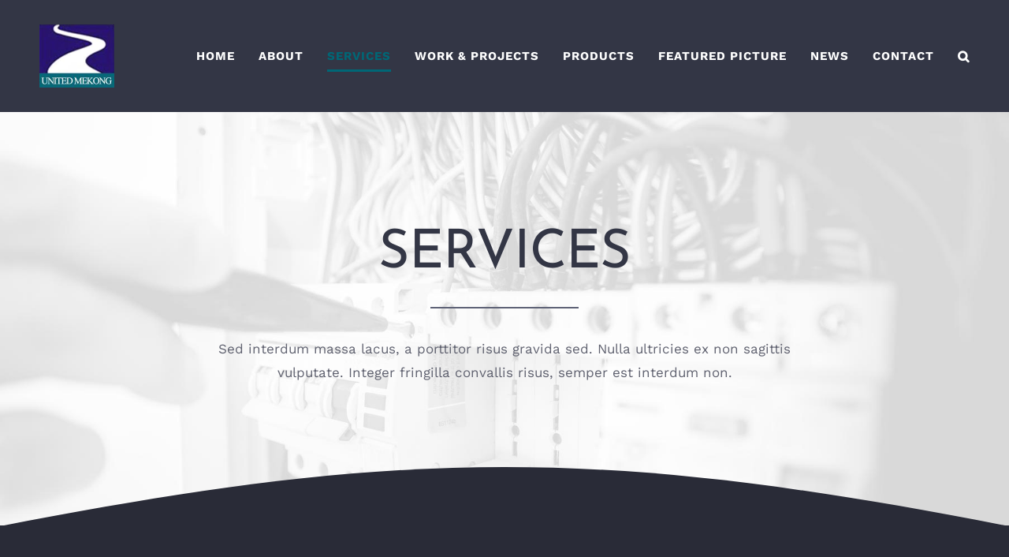

--- FILE ---
content_type: text/html; charset=UTF-8
request_url: https://mekongsling.com/services/
body_size: 21135
content:
<!DOCTYPE html>
<html class="avada-html-layout-wide avada-html-header-position-top avada-is-100-percent-template awb-scroll" lang="en-GB" prefix="og: https://ogp.me/ns#">
<head>
	<meta http-equiv="X-UA-Compatible" content="IE=edge" />
	<meta http-equiv="Content-Type" content="text/html; charset=utf-8"/>
	<meta name="viewport" content="width=device-width, initial-scale=1" />
		<style>img:is([sizes="auto" i], [sizes^="auto," i]) { contain-intrinsic-size: 3000px 1500px }</style>
	
<!-- Search Engine Optimization by Rank Math PRO - https://rankmath.com/ -->
<title>SERVICES - CÔNG TY CP LIÊN HỢP MEKONG</title>
<meta name="description" content="SERVICES"/>
<meta name="robots" content="index, follow, max-snippet:-1, max-video-preview:-1, max-image-preview:large"/>
<link rel="canonical" href="https://mekongsling.com/services/" />
<meta property="og:locale" content="en_GB" />
<meta property="og:type" content="article" />
<meta property="og:title" content="SERVICES - CÔNG TY CP LIÊN HỢP MEKONG" />
<meta property="og:description" content="SERVICES" />
<meta property="og:url" content="https://mekongsling.com/services/" />
<meta property="og:site_name" content="CÔNG TY CP LIÊN HỢP MEKONG" />
<meta property="og:updated_time" content="2022-06-25T01:59:24+00:00" />
<meta property="article:published_time" content="2017-11-15T09:42:27+00:00" />
<meta property="article:modified_time" content="2022-06-25T01:59:24+00:00" />
<meta name="twitter:card" content="summary_large_image" />
<meta name="twitter:title" content="SERVICES - CÔNG TY CP LIÊN HỢP MEKONG" />
<meta name="twitter:description" content="SERVICES" />
<meta name="twitter:label1" content="Time to read" />
<meta name="twitter:data1" content="22 minutes" />
<script type="application/ld+json" class="rank-math-schema-pro">{"@context":"https://schema.org","@graph":[{"@type":"Organization","@id":"https://mekongsling.com/#organization","name":"C\u00d4NG TY CP LI\u00caN H\u1ee2P MEKONG","url":"https://mekongsling.com"},{"@type":"WebSite","@id":"https://mekongsling.com/#website","url":"https://mekongsling.com","name":"C\u00d4NG TY CP LI\u00caN H\u1ee2P MEKONG","publisher":{"@id":"https://mekongsling.com/#organization"},"inLanguage":"en-GB"},{"@type":"WebPage","@id":"https://mekongsling.com/services/#webpage","url":"https://mekongsling.com/services/","name":"SERVICES - C\u00d4NG TY CP LI\u00caN H\u1ee2P MEKONG","datePublished":"2017-11-15T09:42:27+00:00","dateModified":"2022-06-25T01:59:24+00:00","isPartOf":{"@id":"https://mekongsling.com/#website"},"inLanguage":"en-GB"},{"@type":"Person","@id":"https://mekongsling.com/author/admin_zdcr96rc/","name":"admin","url":"https://mekongsling.com/author/admin_zdcr96rc/","image":{"@type":"ImageObject","@id":"https://secure.gravatar.com/avatar/9c4997c7feeb134996361860ef3988e687e87d66f603bca8c93cb96bdbe95117?s=96&amp;d=mm&amp;r=g","url":"https://secure.gravatar.com/avatar/9c4997c7feeb134996361860ef3988e687e87d66f603bca8c93cb96bdbe95117?s=96&amp;d=mm&amp;r=g","caption":"admin","inLanguage":"en-GB"},"sameAs":["https://mekongsling.com"],"worksFor":{"@id":"https://mekongsling.com/#organization"}},{"@type":"Article","headline":"SERVICES - C\u00d4NG TY CP LI\u00caN H\u1ee2P MEKONG","datePublished":"2017-11-15T09:42:27+00:00","dateModified":"2022-06-25T01:59:24+00:00","author":{"@id":"https://mekongsling.com/author/admin_zdcr96rc/","name":"admin"},"publisher":{"@id":"https://mekongsling.com/#organization"},"description":"SERVICES","name":"SERVICES - C\u00d4NG TY CP LI\u00caN H\u1ee2P MEKONG","@id":"https://mekongsling.com/services/#richSnippet","isPartOf":{"@id":"https://mekongsling.com/services/#webpage"},"inLanguage":"en-GB","mainEntityOfPage":{"@id":"https://mekongsling.com/services/#webpage"}}]}</script>
<!-- /Rank Math WordPress SEO plugin -->

<link rel="alternate" type="application/rss+xml" title="CÔNG TY CP LIÊN HỢP MEKONG &raquo; Feed" href="https://mekongsling.com/feed/" />
<link rel="alternate" type="application/rss+xml" title="CÔNG TY CP LIÊN HỢP MEKONG &raquo; Comments Feed" href="https://mekongsling.com/comments/feed/" />
		
		
		
		
		
		<style id='classic-theme-styles-inline-css' type='text/css'>
/*! This file is auto-generated */
.wp-block-button__link{color:#fff;background-color:#32373c;border-radius:9999px;box-shadow:none;text-decoration:none;padding:calc(.667em + 2px) calc(1.333em + 2px);font-size:1.125em}.wp-block-file__button{background:#32373c;color:#fff;text-decoration:none}
</style>
<style id='rank-math-toc-block-style-inline-css' type='text/css'>
.wp-block-rank-math-toc-block nav ol{counter-reset:item}.wp-block-rank-math-toc-block nav ol li{display:block}.wp-block-rank-math-toc-block nav ol li:before{content:counters(item, ".") ". ";counter-increment:item}

</style>
<style id='global-styles-inline-css' type='text/css'>
:root{--wp--preset--aspect-ratio--square: 1;--wp--preset--aspect-ratio--4-3: 4/3;--wp--preset--aspect-ratio--3-4: 3/4;--wp--preset--aspect-ratio--3-2: 3/2;--wp--preset--aspect-ratio--2-3: 2/3;--wp--preset--aspect-ratio--16-9: 16/9;--wp--preset--aspect-ratio--9-16: 9/16;--wp--preset--color--black: #000000;--wp--preset--color--cyan-bluish-gray: #abb8c3;--wp--preset--color--white: #ffffff;--wp--preset--color--pale-pink: #f78da7;--wp--preset--color--vivid-red: #cf2e2e;--wp--preset--color--luminous-vivid-orange: #ff6900;--wp--preset--color--luminous-vivid-amber: #fcb900;--wp--preset--color--light-green-cyan: #7bdcb5;--wp--preset--color--vivid-green-cyan: #00d084;--wp--preset--color--pale-cyan-blue: #8ed1fc;--wp--preset--color--vivid-cyan-blue: #0693e3;--wp--preset--color--vivid-purple: #9b51e0;--wp--preset--gradient--vivid-cyan-blue-to-vivid-purple: linear-gradient(135deg,rgba(6,147,227,1) 0%,rgb(155,81,224) 100%);--wp--preset--gradient--light-green-cyan-to-vivid-green-cyan: linear-gradient(135deg,rgb(122,220,180) 0%,rgb(0,208,130) 100%);--wp--preset--gradient--luminous-vivid-amber-to-luminous-vivid-orange: linear-gradient(135deg,rgba(252,185,0,1) 0%,rgba(255,105,0,1) 100%);--wp--preset--gradient--luminous-vivid-orange-to-vivid-red: linear-gradient(135deg,rgba(255,105,0,1) 0%,rgb(207,46,46) 100%);--wp--preset--gradient--very-light-gray-to-cyan-bluish-gray: linear-gradient(135deg,rgb(238,238,238) 0%,rgb(169,184,195) 100%);--wp--preset--gradient--cool-to-warm-spectrum: linear-gradient(135deg,rgb(74,234,220) 0%,rgb(151,120,209) 20%,rgb(207,42,186) 40%,rgb(238,44,130) 60%,rgb(251,105,98) 80%,rgb(254,248,76) 100%);--wp--preset--gradient--blush-light-purple: linear-gradient(135deg,rgb(255,206,236) 0%,rgb(152,150,240) 100%);--wp--preset--gradient--blush-bordeaux: linear-gradient(135deg,rgb(254,205,165) 0%,rgb(254,45,45) 50%,rgb(107,0,62) 100%);--wp--preset--gradient--luminous-dusk: linear-gradient(135deg,rgb(255,203,112) 0%,rgb(199,81,192) 50%,rgb(65,88,208) 100%);--wp--preset--gradient--pale-ocean: linear-gradient(135deg,rgb(255,245,203) 0%,rgb(182,227,212) 50%,rgb(51,167,181) 100%);--wp--preset--gradient--electric-grass: linear-gradient(135deg,rgb(202,248,128) 0%,rgb(113,206,126) 100%);--wp--preset--gradient--midnight: linear-gradient(135deg,rgb(2,3,129) 0%,rgb(40,116,252) 100%);--wp--preset--font-size--small: 12.75px;--wp--preset--font-size--medium: 20px;--wp--preset--font-size--large: 25.5px;--wp--preset--font-size--x-large: 42px;--wp--preset--font-size--normal: 17px;--wp--preset--font-size--xlarge: 34px;--wp--preset--font-size--huge: 51px;--wp--preset--font-family--inter: "Inter", sans-serif;--wp--preset--font-family--cardo: Cardo;--wp--preset--spacing--20: 0.44rem;--wp--preset--spacing--30: 0.67rem;--wp--preset--spacing--40: 1rem;--wp--preset--spacing--50: 1.5rem;--wp--preset--spacing--60: 2.25rem;--wp--preset--spacing--70: 3.38rem;--wp--preset--spacing--80: 5.06rem;--wp--preset--shadow--natural: 6px 6px 9px rgba(0, 0, 0, 0.2);--wp--preset--shadow--deep: 12px 12px 50px rgba(0, 0, 0, 0.4);--wp--preset--shadow--sharp: 6px 6px 0px rgba(0, 0, 0, 0.2);--wp--preset--shadow--outlined: 6px 6px 0px -3px rgba(255, 255, 255, 1), 6px 6px rgba(0, 0, 0, 1);--wp--preset--shadow--crisp: 6px 6px 0px rgba(0, 0, 0, 1);}:where(.is-layout-flex){gap: 0.5em;}:where(.is-layout-grid){gap: 0.5em;}body .is-layout-flex{display: flex;}.is-layout-flex{flex-wrap: wrap;align-items: center;}.is-layout-flex > :is(*, div){margin: 0;}body .is-layout-grid{display: grid;}.is-layout-grid > :is(*, div){margin: 0;}:where(.wp-block-columns.is-layout-flex){gap: 2em;}:where(.wp-block-columns.is-layout-grid){gap: 2em;}:where(.wp-block-post-template.is-layout-flex){gap: 1.25em;}:where(.wp-block-post-template.is-layout-grid){gap: 1.25em;}.has-black-color{color: var(--wp--preset--color--black) !important;}.has-cyan-bluish-gray-color{color: var(--wp--preset--color--cyan-bluish-gray) !important;}.has-white-color{color: var(--wp--preset--color--white) !important;}.has-pale-pink-color{color: var(--wp--preset--color--pale-pink) !important;}.has-vivid-red-color{color: var(--wp--preset--color--vivid-red) !important;}.has-luminous-vivid-orange-color{color: var(--wp--preset--color--luminous-vivid-orange) !important;}.has-luminous-vivid-amber-color{color: var(--wp--preset--color--luminous-vivid-amber) !important;}.has-light-green-cyan-color{color: var(--wp--preset--color--light-green-cyan) !important;}.has-vivid-green-cyan-color{color: var(--wp--preset--color--vivid-green-cyan) !important;}.has-pale-cyan-blue-color{color: var(--wp--preset--color--pale-cyan-blue) !important;}.has-vivid-cyan-blue-color{color: var(--wp--preset--color--vivid-cyan-blue) !important;}.has-vivid-purple-color{color: var(--wp--preset--color--vivid-purple) !important;}.has-black-background-color{background-color: var(--wp--preset--color--black) !important;}.has-cyan-bluish-gray-background-color{background-color: var(--wp--preset--color--cyan-bluish-gray) !important;}.has-white-background-color{background-color: var(--wp--preset--color--white) !important;}.has-pale-pink-background-color{background-color: var(--wp--preset--color--pale-pink) !important;}.has-vivid-red-background-color{background-color: var(--wp--preset--color--vivid-red) !important;}.has-luminous-vivid-orange-background-color{background-color: var(--wp--preset--color--luminous-vivid-orange) !important;}.has-luminous-vivid-amber-background-color{background-color: var(--wp--preset--color--luminous-vivid-amber) !important;}.has-light-green-cyan-background-color{background-color: var(--wp--preset--color--light-green-cyan) !important;}.has-vivid-green-cyan-background-color{background-color: var(--wp--preset--color--vivid-green-cyan) !important;}.has-pale-cyan-blue-background-color{background-color: var(--wp--preset--color--pale-cyan-blue) !important;}.has-vivid-cyan-blue-background-color{background-color: var(--wp--preset--color--vivid-cyan-blue) !important;}.has-vivid-purple-background-color{background-color: var(--wp--preset--color--vivid-purple) !important;}.has-black-border-color{border-color: var(--wp--preset--color--black) !important;}.has-cyan-bluish-gray-border-color{border-color: var(--wp--preset--color--cyan-bluish-gray) !important;}.has-white-border-color{border-color: var(--wp--preset--color--white) !important;}.has-pale-pink-border-color{border-color: var(--wp--preset--color--pale-pink) !important;}.has-vivid-red-border-color{border-color: var(--wp--preset--color--vivid-red) !important;}.has-luminous-vivid-orange-border-color{border-color: var(--wp--preset--color--luminous-vivid-orange) !important;}.has-luminous-vivid-amber-border-color{border-color: var(--wp--preset--color--luminous-vivid-amber) !important;}.has-light-green-cyan-border-color{border-color: var(--wp--preset--color--light-green-cyan) !important;}.has-vivid-green-cyan-border-color{border-color: var(--wp--preset--color--vivid-green-cyan) !important;}.has-pale-cyan-blue-border-color{border-color: var(--wp--preset--color--pale-cyan-blue) !important;}.has-vivid-cyan-blue-border-color{border-color: var(--wp--preset--color--vivid-cyan-blue) !important;}.has-vivid-purple-border-color{border-color: var(--wp--preset--color--vivid-purple) !important;}.has-vivid-cyan-blue-to-vivid-purple-gradient-background{background: var(--wp--preset--gradient--vivid-cyan-blue-to-vivid-purple) !important;}.has-light-green-cyan-to-vivid-green-cyan-gradient-background{background: var(--wp--preset--gradient--light-green-cyan-to-vivid-green-cyan) !important;}.has-luminous-vivid-amber-to-luminous-vivid-orange-gradient-background{background: var(--wp--preset--gradient--luminous-vivid-amber-to-luminous-vivid-orange) !important;}.has-luminous-vivid-orange-to-vivid-red-gradient-background{background: var(--wp--preset--gradient--luminous-vivid-orange-to-vivid-red) !important;}.has-very-light-gray-to-cyan-bluish-gray-gradient-background{background: var(--wp--preset--gradient--very-light-gray-to-cyan-bluish-gray) !important;}.has-cool-to-warm-spectrum-gradient-background{background: var(--wp--preset--gradient--cool-to-warm-spectrum) !important;}.has-blush-light-purple-gradient-background{background: var(--wp--preset--gradient--blush-light-purple) !important;}.has-blush-bordeaux-gradient-background{background: var(--wp--preset--gradient--blush-bordeaux) !important;}.has-luminous-dusk-gradient-background{background: var(--wp--preset--gradient--luminous-dusk) !important;}.has-pale-ocean-gradient-background{background: var(--wp--preset--gradient--pale-ocean) !important;}.has-electric-grass-gradient-background{background: var(--wp--preset--gradient--electric-grass) !important;}.has-midnight-gradient-background{background: var(--wp--preset--gradient--midnight) !important;}.has-small-font-size{font-size: var(--wp--preset--font-size--small) !important;}.has-medium-font-size{font-size: var(--wp--preset--font-size--medium) !important;}.has-large-font-size{font-size: var(--wp--preset--font-size--large) !important;}.has-x-large-font-size{font-size: var(--wp--preset--font-size--x-large) !important;}
:where(.wp-block-post-template.is-layout-flex){gap: 1.25em;}:where(.wp-block-post-template.is-layout-grid){gap: 1.25em;}
:where(.wp-block-columns.is-layout-flex){gap: 2em;}:where(.wp-block-columns.is-layout-grid){gap: 2em;}
:root :where(.wp-block-pullquote){font-size: 1.5em;line-height: 1.6;}
</style>
<style id='woocommerce-inline-inline-css' type='text/css'>
.woocommerce form .form-row .required { visibility: visible; }
</style>
<link rel='stylesheet' id='child-style-css' href='https://mekongsling.com/wp-content/themes/mekongsling/style.css?ver=6.8.2' type='text/css' media='all' />
<link rel='stylesheet' id='fusion-dynamic-css-css' href='https://mekongsling.com/wp-content/uploads/fusion-styles/9f58b9470a130f81d700983995346bdb.min.css?ver=3.4.1' type='text/css' media='all' />
<script type="text/template" id="tmpl-variation-template">
	<div class="woocommerce-variation-description">{{{ data.variation.variation_description }}}</div>
	<div class="woocommerce-variation-price">{{{ data.variation.price_html }}}</div>
	<div class="woocommerce-variation-availability">{{{ data.variation.availability_html }}}</div>
</script>
<script type="text/template" id="tmpl-unavailable-variation-template">
	<p role="alert">Sorry, this product is unavailable. Please choose a different combination.</p>
</script>
<script type="text/javascript" src="https://mekongsling.com/wp-includes/js/jquery/jquery.min.js?ver=3.7.1" id="jquery-core-js"></script>
<script type="text/javascript" src="https://mekongsling.com/wp-content/plugins/woocommerce/assets/js/jquery-blockui/jquery.blockUI.min.js?ver=2.7.0-wc.9.3.5" id="jquery-blockui-js" defer="defer" data-wp-strategy="defer"></script>
<script type="text/javascript" id="wc-add-to-cart-js-extra">
/* <![CDATA[ */
var wc_add_to_cart_params = {"ajax_url":"\/wp-admin\/admin-ajax.php","wc_ajax_url":"\/?wc-ajax=%%endpoint%%","i18n_view_cart":"View cart","cart_url":"https:\/\/mekongsling.com","is_cart":"","cart_redirect_after_add":"no"};
/* ]]> */
</script>
<script type="text/javascript" src="https://mekongsling.com/wp-content/plugins/woocommerce/assets/js/frontend/add-to-cart.min.js?ver=9.3.5" id="wc-add-to-cart-js" defer="defer" data-wp-strategy="defer"></script>
<script type="text/javascript" src="https://mekongsling.com/wp-content/plugins/woocommerce/assets/js/js-cookie/js.cookie.min.js?ver=2.1.4-wc.9.3.5" id="js-cookie-js" defer="defer" data-wp-strategy="defer"></script>
<script type="text/javascript" id="woocommerce-js-extra">
/* <![CDATA[ */
var woocommerce_params = {"ajax_url":"\/wp-admin\/admin-ajax.php","wc_ajax_url":"\/?wc-ajax=%%endpoint%%"};
/* ]]> */
</script>
<script type="text/javascript" src="https://mekongsling.com/wp-content/plugins/woocommerce/assets/js/frontend/woocommerce.min.js?ver=9.3.5" id="woocommerce-js" defer="defer" data-wp-strategy="defer"></script>
<script type="text/javascript" src="https://mekongsling.com/wp-includes/js/underscore.min.js?ver=1.13.7" id="underscore-js"></script>
<script type="text/javascript" id="wp-util-js-extra">
/* <![CDATA[ */
var _wpUtilSettings = {"ajax":{"url":"\/wp-admin\/admin-ajax.php"}};
/* ]]> */
</script>
<script type="text/javascript" src="https://mekongsling.com/wp-includes/js/wp-util.min.js?ver=6.8.2" id="wp-util-js"></script>
<script type="text/javascript" id="wc-add-to-cart-variation-js-extra">
/* <![CDATA[ */
var wc_add_to_cart_variation_params = {"wc_ajax_url":"\/?wc-ajax=%%endpoint%%","i18n_no_matching_variations_text":"Sorry, no products matched your selection. Please choose a different combination.","i18n_make_a_selection_text":"Please select some product options before adding this product to your cart.","i18n_unavailable_text":"Sorry, this product is unavailable. Please choose a different combination."};
/* ]]> */
</script>
<script type="text/javascript" src="https://mekongsling.com/wp-content/plugins/woocommerce/assets/js/frontend/add-to-cart-variation.min.js?ver=9.3.5" id="wc-add-to-cart-variation-js" defer="defer" data-wp-strategy="defer"></script>
<link rel="https://api.w.org/" href="https://mekongsling.com/wp-json/" /><link rel="alternate" title="JSON" type="application/json" href="https://mekongsling.com/wp-json/wp/v2/pages/10" /><link rel="EditURI" type="application/rsd+xml" title="RSD" href="https://mekongsling.com/xmlrpc.php?rsd" />
<meta name="generator" content="WordPress 6.8.2" />
<link rel='shortlink' href='https://mekongsling.com/?p=10' />
<link rel="alternate" title="oEmbed (JSON)" type="application/json+oembed" href="https://mekongsling.com/wp-json/oembed/1.0/embed?url=https%3A%2F%2Fmekongsling.com%2Fservices%2F" />
<link rel="alternate" title="oEmbed (XML)" type="text/xml+oembed" href="https://mekongsling.com/wp-json/oembed/1.0/embed?url=https%3A%2F%2Fmekongsling.com%2Fservices%2F&#038;format=xml" />
<style type="text/css" id="css-fb-visibility">@media screen and (max-width: 640px){.fusion-no-small-visibility{display:none !important;}body:not(.fusion-builder-ui-wireframe) .sm-text-align-center{text-align:center !important;}body:not(.fusion-builder-ui-wireframe) .sm-text-align-left{text-align:left !important;}body:not(.fusion-builder-ui-wireframe) .sm-text-align-right{text-align:right !important;}body:not(.fusion-builder-ui-wireframe) .sm-flex-align-center{justify-content:center !important;}body:not(.fusion-builder-ui-wireframe) .sm-flex-align-flex-start{justify-content:flex-start !important;}body:not(.fusion-builder-ui-wireframe) .sm-flex-align-flex-end{justify-content:flex-end !important;}body:not(.fusion-builder-ui-wireframe) .sm-mx-auto{margin-left:auto !important;margin-right:auto !important;}body:not(.fusion-builder-ui-wireframe) .sm-ml-auto{margin-left:auto !important;}body:not(.fusion-builder-ui-wireframe) .sm-mr-auto{margin-right:auto !important;}body:not(.fusion-builder-ui-wireframe) .fusion-absolute-position-small{position:absolute;top:auto;width:100%;}}@media screen and (min-width: 641px) and (max-width: 1000px){.fusion-no-medium-visibility{display:none !important;}body:not(.fusion-builder-ui-wireframe) .md-text-align-center{text-align:center !important;}body:not(.fusion-builder-ui-wireframe) .md-text-align-left{text-align:left !important;}body:not(.fusion-builder-ui-wireframe) .md-text-align-right{text-align:right !important;}body:not(.fusion-builder-ui-wireframe) .md-flex-align-center{justify-content:center !important;}body:not(.fusion-builder-ui-wireframe) .md-flex-align-flex-start{justify-content:flex-start !important;}body:not(.fusion-builder-ui-wireframe) .md-flex-align-flex-end{justify-content:flex-end !important;}body:not(.fusion-builder-ui-wireframe) .md-mx-auto{margin-left:auto !important;margin-right:auto !important;}body:not(.fusion-builder-ui-wireframe) .md-ml-auto{margin-left:auto !important;}body:not(.fusion-builder-ui-wireframe) .md-mr-auto{margin-right:auto !important;}body:not(.fusion-builder-ui-wireframe) .fusion-absolute-position-medium{position:absolute;top:auto;width:100%;}}@media screen and (min-width: 1001px){.fusion-no-large-visibility{display:none !important;}body:not(.fusion-builder-ui-wireframe) .lg-text-align-center{text-align:center !important;}body:not(.fusion-builder-ui-wireframe) .lg-text-align-left{text-align:left !important;}body:not(.fusion-builder-ui-wireframe) .lg-text-align-right{text-align:right !important;}body:not(.fusion-builder-ui-wireframe) .lg-flex-align-center{justify-content:center !important;}body:not(.fusion-builder-ui-wireframe) .lg-flex-align-flex-start{justify-content:flex-start !important;}body:not(.fusion-builder-ui-wireframe) .lg-flex-align-flex-end{justify-content:flex-end !important;}body:not(.fusion-builder-ui-wireframe) .lg-mx-auto{margin-left:auto !important;margin-right:auto !important;}body:not(.fusion-builder-ui-wireframe) .lg-ml-auto{margin-left:auto !important;}body:not(.fusion-builder-ui-wireframe) .lg-mr-auto{margin-right:auto !important;}body:not(.fusion-builder-ui-wireframe) .fusion-absolute-position-large{position:absolute;top:auto;width:100%;}}</style>	<noscript><style>.woocommerce-product-gallery{ opacity: 1 !important; }</style></noscript>
	<style class='wp-fonts-local' type='text/css'>
@font-face{font-family:Inter;font-style:normal;font-weight:300 900;font-display:fallback;src:url('https://mekongsling.com/wp-content/plugins/woocommerce/assets/fonts/Inter-VariableFont_slnt,wght.woff2') format('woff2');font-stretch:normal;}
@font-face{font-family:Cardo;font-style:normal;font-weight:400;font-display:fallback;src:url('https://mekongsling.com/wp-content/plugins/woocommerce/assets/fonts/cardo_normal_400.woff2') format('woff2');}
</style>
<link rel="icon" href="https://mekongsling.com/wp-content/uploads/2022/04/cropped-1375178_1390635904502342_1817268840_n-150x150-1-32x32.jpg" sizes="32x32" />
<link rel="icon" href="https://mekongsling.com/wp-content/uploads/2022/04/cropped-1375178_1390635904502342_1817268840_n-150x150-1-192x192.jpg" sizes="192x192" />
<link rel="apple-touch-icon" href="https://mekongsling.com/wp-content/uploads/2022/04/cropped-1375178_1390635904502342_1817268840_n-150x150-1-180x180.jpg" />
<meta name="msapplication-TileImage" content="https://mekongsling.com/wp-content/uploads/2022/04/cropped-1375178_1390635904502342_1817268840_n-150x150-1-270x270.jpg" />
		<script type="text/javascript">
			var doc = document.documentElement;
			doc.setAttribute( 'data-useragent', navigator.userAgent );
		</script>
		
	</head>

<body class="wp-singular page-template page-template-100-width page-template-100-width-php page page-id-10 wp-theme-Avada wp-child-theme-mekongsling theme-Avada woocommerce-no-js fusion-image-hovers fusion-pagination-sizing fusion-button_type-flat fusion-button_span-yes fusion-button_gradient-linear avada-image-rollover-circle-yes avada-image-rollover-yes avada-image-rollover-direction-fade fusion-body ltr fusion-sticky-header no-mobile-slidingbar no-mobile-totop fusion-disable-outline fusion-sub-menu-fade mobile-logo-pos-left layout-wide-mode avada-has-boxed-modal-shadow-none layout-scroll-offset-full avada-has-zero-margin-offset-top fusion-top-header menu-text-align-center fusion-woo-product-design-classic fusion-woo-shop-page-columns-4 fusion-woo-related-columns-4 fusion-woo-archive-page-columns-3 avada-has-woo-gallery-disabled woo-sale-badge-circle woo-outofstock-badge-top_bar mobile-menu-design-modern fusion-show-pagination-text fusion-header-layout-v1 avada-responsive avada-footer-fx-none avada-menu-highlight-style-bottombar fusion-search-form-classic fusion-main-menu-search-overlay fusion-avatar-square avada-sticky-shrinkage avada-dropdown-styles avada-blog-layout-grid avada-blog-archive-layout-grid avada-header-shadow-no avada-menu-icon-position-right avada-has-megamenu-shadow avada-has-pagetitle-bg-full avada-has-pagetitle-bg-parallax avada-has-main-nav-search-icon avada-has-breadcrumb-mobile-hidden avada-has-titlebar-hide avada-header-border-color-full-transparent avada-has-transparent-timeline_color avada-has-pagination-padding avada-flyout-menu-direction-fade avada-ec-views-v1" >
		<a class="skip-link screen-reader-text" href="#content">Skip to content</a>

	<div id="boxed-wrapper">
		<div class="fusion-sides-frame"></div>
		<div id="wrapper" class="fusion-wrapper">
			<div id="home" style="position:relative;top:-1px;"></div>
			
				
			<header class="fusion-header-wrapper">
				<div class="fusion-header-v1 fusion-logo-alignment fusion-logo-left fusion-sticky-menu- fusion-sticky-logo- fusion-mobile-logo-  fusion-mobile-menu-design-modern">
					<div class="fusion-header-sticky-height"></div>
<div class="fusion-header">
	<div class="fusion-row">
					<div class="fusion-logo" data-margin-top="31px" data-margin-bottom="31px" data-margin-left="0px" data-margin-right="0px">
			<a class="fusion-logo-link"  href="https://mekongsling.com/" >

						<!-- standard logo -->
			<img src="https://mekongsling.com/wp-content/uploads/2021/11/1375178_1390635904502342_1817268840_n.jpg" srcset="https://mekongsling.com/wp-content/uploads/2021/11/1375178_1390635904502342_1817268840_n.jpg 1x, https://mekongsling.com/wp-content/uploads/2021/11/1375178_1390635904502342_1817268840_n.jpg 2x" width="190" height="160" style="max-height:160px;height:auto;" alt="CÔNG TY CP LIÊN HỢP MEKONG Logo" data-retina_logo_url="https://mekongsling.com/wp-content/uploads/2021/11/1375178_1390635904502342_1817268840_n.jpg" class="fusion-standard-logo" />

			
					</a>
		</div>		<nav class="fusion-main-menu" aria-label="Main Menu"><div class="fusion-overlay-search">		<form role="search" class="searchform fusion-search-form  fusion-search-form-classic" method="get" action="https://mekongsling.com/">
			<div class="fusion-search-form-content">

				
				<div class="fusion-search-field search-field">
					<label><span class="screen-reader-text">Search for:</span>
													<input type="search" value="" name="s" class="s" placeholder="Search..." required aria-required="true" aria-label="Search..."/>
											</label>
				</div>
				<div class="fusion-search-button search-button">
					<input type="submit" class="fusion-search-submit searchsubmit" aria-label="Search" value="&#xf002;" />
									</div>

				<input type="hidden" value="product" name="post_type" />
			</div>


			
		</form>
		<div class="fusion-search-spacer"></div><a href="#" role="button" aria-label="Close Search" class="fusion-close-search"></a></div><ul id="menu-temp-menu" class="fusion-menu"><li  id="menu-item-2099"  class="menu-item menu-item-type-post_type menu-item-object-page menu-item-home menu-item-2099"  data-item-id="2099"><a  href="https://mekongsling.com/" class="fusion-bottombar-highlight"><span class="menu-text">HOME</span></a></li><li  id="menu-item-2320"  class="menu-item menu-item-type-post_type menu-item-object-page menu-item-2320"  data-item-id="2320"><a  href="https://mekongsling.com/about/" class="fusion-bottombar-highlight"><span class="menu-text">ABOUT</span></a></li><li  id="menu-item-2321"  class="menu-item menu-item-type-post_type menu-item-object-page current-menu-item page_item page-item-10 current_page_item menu-item-2321"  data-item-id="2321"><a  href="https://mekongsling.com/services/" class="fusion-bottombar-highlight"><span class="menu-text">SERVICES</span></a></li><li  id="menu-item-2567"  class="menu-item menu-item-type-post_type menu-item-object-page menu-item-2567"  data-item-id="2567"><a  href="https://mekongsling.com/work-projects/" class="fusion-bottombar-highlight"><span class="menu-text">WORK &#038; PROJECTS</span></a></li><li  id="menu-item-2600"  class="menu-item menu-item-type-post_type menu-item-object-page menu-item-2600"  data-item-id="2600"><a  href="https://mekongsling.com/products/" class="fusion-bottombar-highlight"><span class="menu-text">PRODUCTS</span></a></li><li  id="menu-item-2412"  class="menu-item menu-item-type-post_type menu-item-object-page menu-item-2412"  data-item-id="2412"><a  href="https://mekongsling.com/featured-picture/" class="fusion-bottombar-highlight"><span class="menu-text">FEATURED PICTURE</span></a></li><li  id="menu-item-2601"  class="menu-item menu-item-type-post_type menu-item-object-page menu-item-2601"  data-item-id="2601"><a  href="https://mekongsling.com/news-blog/" class="fusion-bottombar-highlight"><span class="menu-text">NEWS</span></a></li><li  id="menu-item-2507"  class="menu-item menu-item-type-post_type menu-item-object-page menu-item-2507"  data-item-id="2507"><a  href="https://mekongsling.com/contact/" class="fusion-bottombar-highlight"><span class="menu-text">CONTACT</span></a></li><li class="fusion-custom-menu-item fusion-main-menu-search fusion-search-overlay"><a class="fusion-main-menu-icon" href="#" aria-label="Search" data-title="Search" title="Search" role="button" aria-expanded="false"></a></li></ul></nav>	<div class="fusion-mobile-menu-icons">
							<a href="#" class="fusion-icon awb-icon-bars" aria-label="Toggle mobile menu" aria-expanded="false"></a>
		
		
		
			</div>

<nav class="fusion-mobile-nav-holder fusion-mobile-menu-text-align-left" aria-label="Main Menu Mobile"></nav>

					</div>
</div>
				</div>
				<div class="fusion-clearfix"></div>
			</header>
							
						<div id="sliders-container" class="fusion-slider-visibility">
					</div>
				
				
			
			
						<main id="main" class="clearfix width-100">
				<div class="fusion-row" style="max-width:100%;">
<section id="content" class="full-width">
					<div id="post-10" class="post-10 page type-page status-publish hentry">
			<span class="entry-title rich-snippet-hidden">SERVICES</span><span class="vcard rich-snippet-hidden"><span class="fn"><a href="https://mekongsling.com/author/admin_zdcr96rc/" title="Posts by admin" rel="author">admin</a></span></span><span class="updated rich-snippet-hidden">2022-06-25T01:59:24+00:00</span>						<div class="post-content">
				<div class="fusion-fullwidth fullwidth-box fusion-builder-row-1 fusion-flex-container fusion-parallax-none nonhundred-percent-fullwidth non-hundred-percent-height-scrolling lazyload" style="background-color: #eeeeee;background-position: center center;background-repeat: no-repeat;border-width: 0px 0px 0px 0px;border-color:#eae9e9;border-style:solid;-webkit-background-size:cover;-moz-background-size:cover;-o-background-size:cover;background-size:cover;" data-bg="https://mekongsling.com/wp-content/uploads/2018/02/bg1.jpg" ><div class="fusion-builder-row fusion-row fusion-flex-align-items-flex-start fusion-flex-justify-content-center" style="max-width:calc( 1180px + 0px );margin-left: calc(-0px / 2 );margin-right: calc(-0px / 2 );"><div class="fusion-layout-column fusion_builder_column fusion-builder-column-0 fusion_builder_column_2_3 2_3 fusion-flex-column fusion-animated" data-animationType="zoomIn" data-animationDuration="0.9" data-animationOffset="top-into-view"><div class="fusion-column-wrapper fusion-flex-justify-content-flex-start fusion-content-layout-column" style="background-position:left top;background-blend-mode: overlay;background-repeat:no-repeat;-webkit-background-size:cover;-moz-background-size:cover;-o-background-size:cover;background-size:cover;padding: 0px 0px 0px 0px;"><style type="text/css">@media only screen and (max-width:1000px) {.fusion-title.fusion-title-1{margin-top:15px!important; margin-right:0px!important;margin-bottom:15px!important;margin-left:0px!important;}}@media only screen and (max-width:640px) {.fusion-title.fusion-title-1{margin-top:0px!important; margin-right:0px!important;margin-bottom:20px!important; margin-left:0px!important;}}</style><div class="fusion-title title fusion-title-1 fusion-sep-none fusion-title-center fusion-title-text fusion-title-size-one" style="margin-top:15px;margin-right:0px;margin-bottom:15px;margin-left:0px;"><h1 class="title-heading-center fusion-responsive-typography-calculated" style="margin:0;--fontSize:68;line-height:1.05;"><span style="color: #333645;">SERVICES</span></h1></div><div class="fusion-separator" style="align-self: center;margin-left: auto;margin-right: auto;margin-top:16px;margin-bottom:36px;width:100%;max-width:24%;"><div class="fusion-separator-border sep-single" style="border-color:#5e6276;border-top-width:2px;"></div></div><div class="fusion-text fusion-text-1"><p style="text-align: center;"><span style="color: #5f616f;">Sed interdum massa lacus, a porttitor risus gravida sed. Nulla ultricies ex non sagittis vulputate. Integer fringilla convallis risus, semper est interdum non.</span></p>
</div></div><style type="text/css">.fusion-body .fusion-builder-column-0{width:66.666666666667% !important;margin-top : 85px;margin-bottom : 60px;}.fusion-builder-column-0 > .fusion-column-wrapper {padding-top : 0px !important;padding-right : 0px !important;margin-right : 0px;padding-bottom : 0px !important;padding-left : 0px !important;margin-left : 0px;}@media only screen and (max-width:1000px) {.fusion-body .fusion-builder-column-0{width:100% !important;}.fusion-builder-column-0 > .fusion-column-wrapper {margin-right : 0px;margin-left : 0px;}}@media only screen and (max-width:640px) {.fusion-body .fusion-builder-column-0{width:100% !important;}.fusion-builder-column-0 > .fusion-column-wrapper {margin-right : 0px;margin-left : 0px;}}</style></div><div class="fusion-layout-column fusion_builder_column fusion-builder-column-1 fusion_builder_column_1_1 1_1 fusion-flex-column"><div class="fusion-column-wrapper fusion-flex-justify-content-center fusion-content-layout-column" style="background-position:left top;background-blend-mode: overlay;background-repeat:no-repeat;-webkit-background-size:cover;-moz-background-size:cover;-o-background-size:cover;background-size:cover;padding: 0px 0px 0px 0px;"><div class="fusion-section-separator section-separator big-half-circle fusion-section-separator-1"><div class="fusion-section-separator-svg fusion-section-separator-fullwidth" style="padding:0;"><svg class="fusion-big-half-circle-candy" xmlns="http://www.w3.org/2000/svg" version="1.1" width="100%" height="100" viewBox="0 0 100 100" preserveAspectRatio="none" style="fill:#292b37;padding:0;"><path d="M0 100 C40 0 60 0 100 100 Z"></path></svg></div><div class="fusion-section-separator-spacer fusion-section-separator-fullwidth"><div class="fusion-section-separator-spacer-height" style="height:99px;"></div></div></div></div><style type="text/css">.fusion-body .fusion-builder-column-1{width:100% !important;margin-top : 0px;margin-bottom : 0px;}.fusion-builder-column-1 > .fusion-column-wrapper {padding-top : 0px !important;padding-right : 0px !important;margin-right : 0px;padding-bottom : 0px !important;padding-left : 0px !important;margin-left : 0px;}@media only screen and (max-width:1000px) {.fusion-body .fusion-builder-column-1{width:100% !important;}.fusion-builder-column-1 > .fusion-column-wrapper {margin-right : 0px;margin-left : 0px;}}@media only screen and (max-width:640px) {.fusion-body .fusion-builder-column-1{width:100% !important;}.fusion-builder-column-1 > .fusion-column-wrapper {margin-right : 0px;margin-left : 0px;}}</style></div></div><style type="text/css">.fusion-body .fusion-flex-container.fusion-builder-row-1{ padding-top : 45px;margin-top : 0px;padding-right : 20px;padding-bottom : 0px;margin-bottom : 0px;padding-left : 20px;}</style></div><div class="fusion-fullwidth fullwidth-box fusion-builder-row-2 fusion-flex-container hundred-percent-fullwidth non-hundred-percent-height-scrolling" style="background-color: #292b37;background-position: center center;background-repeat: no-repeat;border-width: 0px 0px 0px 0px;border-color:#eae9e9;border-style:solid;" ><div class="fusion-builder-row fusion-row fusion-flex-align-items-stretch fusion-flex-align-content-center fusion-flex-justify-content-center" style="width:104% !important;max-width:104% !important;margin-left: calc(-4% / 2 );margin-right: calc(-4% / 2 );"><div class="fusion-layout-column fusion_builder_column fusion-builder-column-2 fusion_builder_column_3_4 3_4 fusion-flex-column"><div class="fusion-column-wrapper fusion-flex-justify-content-flex-start fusion-content-layout-column" style="background-position:left top;background-blend-mode: overlay;background-repeat:no-repeat;-webkit-background-size:cover;-moz-background-size:cover;-o-background-size:cover;background-size:cover;padding: 0px 0px 0px 0px;"><style type="text/css">@media only screen and (max-width:1000px) {.fusion-title.fusion-title-2{margin-top:0px!important; margin-right:0px!important;margin-bottom:15px!important;margin-left:0px!important;}}@media only screen and (max-width:640px) {.fusion-title.fusion-title-2{margin-top:0px!important; margin-right:0px!important;margin-bottom:20px!important; margin-left:0px!important;}}</style><div class="fusion-title title fusion-title-2 fusion-sep-none fusion-title-center fusion-title-text fusion-title-size-two" style="margin-top:0px;margin-right:0px;margin-bottom:15px;margin-left:0px;"><h2 class="title-heading-center fusion-responsive-typography-calculated" style="margin:0;--fontSize:44;line-height:1.05;">PLACE CUSTOMER&#8217;S BENEFITS FIRST</h2></div><div class="fusion-separator" style="align-self: center;margin-left: auto;margin-right: auto;margin-top:16px;margin-bottom:36px;width:100%;max-width:24%;"><div class="fusion-separator-border sep-single" style="border-color:#5e6276;border-top-width:2px;"></div></div><div class="fusion-text fusion-text-2"><p style="text-align: center;">United Mekong Holding Company has become the leading manufacturer and supplier of lifting, towing and mooring equipment in Vietnam. Our products and service are widely used in marine, oil &amp; gas and industrial projects.</p>
</div><div class="fusion-text fusion-text-3"><p style="text-align: center;">We have the modern testing equipment and skillful workforce of inspectors and technicians as well as getting the Inspection Certificate from Viet Nam Ministry of Safety, Vietnam Register ( V.R) building Management System ISO 9001: 2008 certified by the ACS and DNV. Surely, we can offer the best services with the most accurate, objective and exact results. United MeKong Holding Company would like to introduce to you our services including</p>
</div></div><style type="text/css">.fusion-body .fusion-builder-column-2{width:75% !important;margin-top : 80px;margin-bottom : 45px;}.fusion-builder-column-2 > .fusion-column-wrapper {padding-top : 0px !important;padding-right : 0px !important;margin-right : 0%;padding-bottom : 0px !important;padding-left : 0px !important;margin-left : 0%;}@media only screen and (max-width:1000px) {.fusion-body .fusion-builder-column-2{width:100% !important;margin-bottom : 24px;}.fusion-builder-column-2 > .fusion-column-wrapper {margin-right : 1.92%;margin-left : 1.92%;}}@media only screen and (max-width:640px) {.fusion-body .fusion-builder-column-2{width:100% !important;}.fusion-builder-column-2 > .fusion-column-wrapper {margin-right : 1.92%;margin-left : 1.92%;}}</style></div><div class="fusion-layout-column fusion_builder_column fusion-builder-column-3 fusion_builder_column_1_3 1_3 fusion-flex-column fusion-animated" data-animationType="slideInUp" data-animationDuration="0.5" data-animationOffset="top-into-view"><div class="fusion-column-wrapper fusion-flex-justify-content-flex-start fusion-content-layout-column" style="background-position:left top;background-blend-mode: overlay;background-repeat:no-repeat;-webkit-background-size:cover;-moz-background-size:cover;-o-background-size:cover;background-size:cover;padding: 0px 0px 0px 0px;"><i class="fb-icon-element-1 fb-icon-element fontawesome-icon fa-server fas circle-yes" style="font-size:42.24px;line-height:78.48px;height:84.48px;width:84.48px;border-width:3px;border-radius:50% 50% 50% 50%;margin-top:0px;margin-right:0px;margin-bottom:30px;margin-left:0px;"></i><style>i.fb-icon-element.fontawesome-icon.fb-icon-element-1{ color: #ffffff; background-color: rgba(95,97,111,0); border-color: #006776;}i.fb-icon-element.fontawesome-icon.fb-icon-element-1:hover { color: #ffffff; background-color: rgba(95,97,111,0); border-color: #006776;}i.fb-icon-element.fontawesome-icon.fb-icon-element-1{ align-self:center;}</style><style type="text/css">@media only screen and (max-width:1000px) {.fusion-title.fusion-title-3{margin-top:15px!important; margin-right:0px!important;margin-bottom:15px!important;margin-left:0px!important;}}@media only screen and (max-width:640px) {.fusion-title.fusion-title-3{margin-top:0px!important; margin-right:0px!important;margin-bottom:20px!important; margin-left:0px!important;}}</style><div class="fusion-title title fusion-title-3 fusion-sep-none fusion-title-center fusion-title-text fusion-title-size-three" style="margin-top:15px;margin-right:0px;margin-bottom:15px;margin-left:0px;"><h3 class="title-heading-center fusion-responsive-typography-calculated" style="margin:0;--fontSize:26;line-height:1.15;">Wire rope spooling service</h3></div><div class="fusion-text fusion-text-4"><p style="text-align: center;">Our inspection service including: <br />Inspection service for crane, Inspection service for Escalator, Inspection service for Elevator, &#8230;</p>
</div><div class="fusion-separator fusion-full-width-sep" style="align-self: center;margin-left: auto;margin-right: auto;margin-top:20px;width:100%;"></div></div><style type="text/css">.fusion-body .fusion-builder-column-3{width:33.333333333333% !important;margin-top : 45px;margin-bottom : 45px;}.fusion-builder-column-3 > .fusion-column-wrapper {padding-top : 0px !important;padding-right : 0px !important;margin-right : 8.64%;padding-bottom : 0px !important;padding-left : 0px !important;margin-left : 5.76%;}@media only screen and (max-width:1000px) {.fusion-body .fusion-builder-column-3{width:100% !important;}.fusion-builder-column-3 > .fusion-column-wrapper {margin-right : 1.92%;margin-left : 1.92%;}}@media only screen and (max-width:640px) {.fusion-body .fusion-builder-column-3{width:100% !important;}.fusion-builder-column-3 > .fusion-column-wrapper {margin-right : 1.92%;margin-left : 1.92%;}}</style></div><div class="fusion-layout-column fusion_builder_column fusion-builder-column-4 fusion_builder_column_1_3 1_3 fusion-flex-column fusion-animated" data-animationType="slideInUp" data-animationDuration="0.6" data-animationOffset="top-into-view"><div class="fusion-column-wrapper fusion-flex-justify-content-flex-start fusion-content-layout-column" style="background-position:left top;background-blend-mode: overlay;background-repeat:no-repeat;-webkit-background-size:cover;-moz-background-size:cover;-o-background-size:cover;background-size:cover;padding: 0px 0px 0px 0px;"><i class="fb-icon-element-2 fb-icon-element fontawesome-icon awb-electrician-lightbulb circle-yes" style="font-size:42.24px;line-height:78.48px;height:84.48px;width:84.48px;border-width:3px;border-radius:50% 50% 50% 50%;margin-top:0px;margin-right:0px;margin-bottom:30px;margin-left:0px;"></i><style>i.fb-icon-element.fontawesome-icon.fb-icon-element-2{ color: #ffffff; background-color: rgba(95,97,111,0); border-color: #006776;}i.fb-icon-element.fontawesome-icon.fb-icon-element-2:hover { color: #ffffff; background-color: rgba(95,97,111,0); border-color: #006776;}i.fb-icon-element.fontawesome-icon.fb-icon-element-2{ align-self:center;}</style><style type="text/css">@media only screen and (max-width:1000px) {.fusion-title.fusion-title-4{margin-top:15px!important; margin-right:0px!important;margin-bottom:15px!important;margin-left:0px!important;}}@media only screen and (max-width:640px) {.fusion-title.fusion-title-4{margin-top:0px!important; margin-right:0px!important;margin-bottom:20px!important; margin-left:0px!important;}}</style><div class="fusion-title title fusion-title-4 fusion-sep-none fusion-title-center fusion-title-text fusion-title-size-three" style="margin-top:15px;margin-right:0px;margin-bottom:15px;margin-left:0px;"><h3 class="title-heading-center fusion-responsive-typography-calculated" style="margin:0;--fontSize:26;line-height:1.15;">Inspection and Testing service</h3></div><div class="fusion-text fusion-text-5"><p style="text-align: center;">Our NDT service including:<br /><span style="color: var(--body_typography-color); font-family: var(--body_typography-font-family); font-size: var(--body_typography-font-size); font-style: var(--body_typography-font-style,normal); font-weight: var(--body_typography-font-weight); letter-spacing: var(--body_typography-letter-spacing);">Penetrant Testing (PT), Magnetic Testing (MT), &#8230;</span></p>
</div><div class="fusion-separator fusion-full-width-sep" style="align-self: center;margin-left: auto;margin-right: auto;margin-top:20px;width:100%;"></div></div><style type="text/css">.fusion-body .fusion-builder-column-4{width:33.333333333333% !important;margin-top : 45px;margin-bottom : 45px;}.fusion-builder-column-4 > .fusion-column-wrapper {padding-top : 0px !important;padding-right : 0px !important;margin-right : 8.64%;padding-bottom : 0px !important;padding-left : 0px !important;margin-left : 8.64%;}@media only screen and (max-width:1000px) {.fusion-body .fusion-builder-column-4{width:100% !important;}.fusion-builder-column-4 > .fusion-column-wrapper {margin-right : 1.92%;margin-left : 1.92%;}}@media only screen and (max-width:640px) {.fusion-body .fusion-builder-column-4{width:100% !important;}.fusion-builder-column-4 > .fusion-column-wrapper {margin-right : 1.92%;margin-left : 1.92%;}}</style></div><div class="fusion-layout-column fusion_builder_column fusion-builder-column-5 fusion_builder_column_1_3 1_3 fusion-flex-column fusion-animated" data-animationType="slideInUp" data-animationDuration="0.7" data-animationOffset="top-into-view"><div class="fusion-column-wrapper fusion-flex-justify-content-flex-start fusion-content-layout-column" style="background-position:left top;background-blend-mode: overlay;background-repeat:no-repeat;-webkit-background-size:cover;-moz-background-size:cover;-o-background-size:cover;background-size:cover;padding: 0px 0px 0px 0px;"><i class="fb-icon-element-3 fb-icon-element fontawesome-icon awb-electrician-bolt circle-yes" style="font-size:42.24px;line-height:78.48px;height:84.48px;width:84.48px;border-width:3px;border-radius:50% 50% 50% 50%;margin-top:0px;margin-right:0px;margin-bottom:30px;margin-left:0px;"></i><style>i.fb-icon-element.fontawesome-icon.fb-icon-element-3{ color: #ffffff; background-color: rgba(95,97,111,0); border-color: #006776;}i.fb-icon-element.fontawesome-icon.fb-icon-element-3:hover { color: #ffffff; background-color: rgba(95,97,111,0); border-color: #006776;}i.fb-icon-element.fontawesome-icon.fb-icon-element-3{ align-self:center;}</style><style type="text/css">@media only screen and (max-width:1000px) {.fusion-title.fusion-title-5{margin-top:15px!important; margin-right:0px!important;margin-bottom:15px!important;margin-left:0px!important;}}@media only screen and (max-width:640px) {.fusion-title.fusion-title-5{margin-top:0px!important; margin-right:0px!important;margin-bottom:20px!important; margin-left:0px!important;}}</style><div class="fusion-title title fusion-title-5 fusion-sep-none fusion-title-center fusion-title-text fusion-title-size-three" style="margin-top:15px;margin-right:0px;margin-bottom:15px;margin-left:0px;"><h3 class="title-heading-center fusion-responsive-typography-calculated" style="margin:0;--fontSize:26;line-height:1.15;">Load test service</h3></div><div class="fusion-text fusion-text-6"><p style="text-align: center;">Our load test service including:<br /><span style="color: var(--body_typography-color); font-family: var(--body_typography-font-family); font-size: var(--body_typography-font-size); font-style: var(--body_typography-font-style,normal); font-weight: var(--body_typography-font-weight); letter-spacing: var(--body_typography-letter-spacing);">Load test service for Wire rope sling,  for Chain sling, </span><span style="color: var(--body_typography-color); font-family: var(--body_typography-font-family); font-size: var(--body_typography-font-size); font-style: var(--body_typography-font-style,normal); font-weight: var(--body_typography-font-weight); letter-spacing: var(--body_typography-letter-spacing);"> for Webbing sling, for Shackle, for Roundsling,&#8230;</span></p>
</div><div class="fusion-separator fusion-full-width-sep" style="align-self: center;margin-left: auto;margin-right: auto;margin-top:20px;width:100%;"></div></div><style type="text/css">.fusion-body .fusion-builder-column-5{width:33.333333333333% !important;margin-top : 45px;margin-bottom : 45px;}.fusion-builder-column-5 > .fusion-column-wrapper {padding-top : 0px !important;padding-right : 0px !important;margin-right : 5.76%;padding-bottom : 0px !important;padding-left : 0px !important;margin-left : 8.64%;}@media only screen and (max-width:1000px) {.fusion-body .fusion-builder-column-5{width:100% !important;}.fusion-builder-column-5 > .fusion-column-wrapper {margin-right : 1.92%;margin-left : 1.92%;}}@media only screen and (max-width:640px) {.fusion-body .fusion-builder-column-5{width:100% !important;}.fusion-builder-column-5 > .fusion-column-wrapper {margin-right : 1.92%;margin-left : 1.92%;}}</style></div><div class="fusion-layout-column fusion_builder_column fusion-builder-column-6 fusion_builder_column_1_1 1_1 fusion-flex-column"><div class="fusion-column-wrapper fusion-flex-justify-content-flex-start fusion-content-layout-column" style="background-position:left top;background-repeat:no-repeat;-webkit-background-size:cover;-moz-background-size:cover;-o-background-size:cover;background-size:cover;padding: 0px 0px 0px 0px;"><div class="fusion-separator" style="align-self: center;margin-left: auto;margin-right: auto;width:100%;max-width:100px;"><div class="fusion-separator-border sep-single sep-dotted" style="border-color:#006776;border-top-width:20px;"></div></div></div><style type="text/css">.fusion-body .fusion-builder-column-6{width:100% !important;margin-top : 15px;margin-bottom : 15px;}.fusion-builder-column-6 > .fusion-column-wrapper {padding-top : 0px !important;padding-right : 0px !important;margin-right : 1.92%;padding-bottom : 0px !important;padding-left : 0px !important;margin-left : 1.92%;}@media only screen and (max-width:1000px) {.fusion-body .fusion-builder-column-6{width:100% !important;order : 0;}.fusion-builder-column-6 > .fusion-column-wrapper {margin-right : 1.92%;margin-left : 1.92%;}}@media only screen and (max-width:640px) {.fusion-body .fusion-builder-column-6{width:100% !important;order : 0;}.fusion-builder-column-6 > .fusion-column-wrapper {margin-right : 1.92%;margin-left : 1.92%;}}</style></div></div><style type="text/css">.fusion-body .fusion-flex-container.fusion-builder-row-2{ padding-top : 40px;margin-top : 0px;padding-right : 10%;padding-bottom : 70px;margin-bottom : 0px;padding-left : 10%;}</style></div><div class="fusion-bg-parallax" data-bg-align="center center" data-direction="up" data-mute="false" data-opacity="100" data-velocity="-0.3" data-mobile-enabled="false" data-break_parents="0" data-bg-image="https://mekongsling.com/wp-content/uploads/2017/11/bg5.jpg" data-bg-repeat="false" data-bg-color="#f0f0ed" ></div><div class="fusion-fullwidth fullwidth-box fusion-builder-row-3 fusion-flex-container fusion-parallax-up nonhundred-percent-fullwidth non-hundred-percent-height-scrolling lazyload" style="background-color: #f0f0ed;background-position: center center;background-repeat: no-repeat;border-width: 0px 0px 0px 0px;border-color:#eae9e9;border-style:solid;-webkit-background-size:cover;-moz-background-size:cover;-o-background-size:cover;background-size:cover;" data-bg="https://mekongsling.com/wp-content/uploads/2017/11/bg5.jpg" ><div class="fusion-builder-row fusion-row fusion-flex-align-items-flex-start fusion-flex-justify-content-center" style="max-width:1227.2px;margin-left: calc(-4% / 2 );margin-right: calc(-4% / 2 );"><div class="fusion-layout-column fusion_builder_column fusion-builder-column-7 fusion_builder_column_2_3 2_3 fusion-flex-column fusion-flex-align-self-flex-start fusion-column-no-min-height"><div class="fusion-column-wrapper fusion-flex-justify-content-flex-start fusion-content-layout-column" style="background-position:left top;background-blend-mode: overlay;background-repeat:no-repeat;-webkit-background-size:cover;-moz-background-size:cover;-o-background-size:cover;background-size:cover;padding: 0px 0px 0px 0px;"><style type="text/css">@media only screen and (max-width:1000px) {.fusion-title.fusion-title-6{margin-top:0px!important; margin-right:0px!important;margin-bottom:15px!important;margin-left:0px!important;}}@media only screen and (max-width:640px) {.fusion-title.fusion-title-6{margin-top:0px!important; margin-right:0px!important;margin-bottom:20px!important; margin-left:0px!important;}}</style><div class="fusion-title title fusion-title-6 fusion-sep-none fusion-title-center fusion-title-text fusion-title-size-two" style="margin-top:0px;margin-right:0px;margin-bottom:15px;margin-left:0px;"><h2 class="title-heading-center fusion-responsive-typography-calculated" style="margin:0;text-transform:uppercase;--fontSize:44;line-height:1.05;"><span style="color: #000000;">We achieved several certificates</span></h2></div><div class="fusion-separator" style="align-self: center;margin-left: auto;margin-right: auto;margin-top:16px;margin-bottom:36px;width:100%;max-width:24%;"><div class="fusion-separator-border sep-single" style="border-color:#5e6276;border-top-width:2px;"></div></div><div class="fusion-text fusion-text-7"><p style="text-align: center;">
</div><div class="fusion-separator fusion-no-small-visibility fusion-no-medium-visibility" style="align-self: center;margin-left: auto;margin-right: auto;margin-bottom:40px;width:100%;max-width:170px;"></div></div><style type="text/css">.fusion-body .fusion-builder-column-7{width:66.666666666667% !important;margin-top : 0px;margin-bottom : 0px;}.fusion-builder-column-7 > .fusion-column-wrapper {padding-top : 0px !important;padding-right : 0px !important;margin-right : 2.88%;padding-bottom : 0px !important;padding-left : 0px !important;margin-left : 2.88%;}@media only screen and (max-width:1000px) {.fusion-body .fusion-builder-column-7{width:100% !important;}.fusion-builder-column-7 > .fusion-column-wrapper {margin-right : 1.92%;margin-left : 1.92%;}}@media only screen and (max-width:640px) {.fusion-body .fusion-builder-column-7{width:100% !important;}.fusion-builder-column-7 > .fusion-column-wrapper {margin-right : 1.92%;margin-left : 1.92%;}}</style></div><div class="fusion-layout-column fusion_builder_column fusion-builder-column-8 fusion_builder_column_1_1 1_1 fusion-flex-column fusion-flex-align-self-flex-start fusion-column-no-min-height"><div class="fusion-column-wrapper fusion-flex-justify-content-flex-start fusion-content-layout-column" style="background-position:left top;background-blend-mode: overlay;background-repeat:no-repeat;-webkit-background-size:cover;-moz-background-size:cover;-o-background-size:cover;background-size:cover;padding: 0px 0px 0px 0px;"><div class="fusion-recent-works fusion-portfolio-element fusion-portfolio fusion-portfolio-1 fusion-portfolio-carousel fusion-portfolio-paging-load-more-button recent-works-carousel portfolio-carousel picture-size-auto fusion-portfolio-rollover" data-id="-rw-1"><div class="fusion-carousel" data-autoplay="no" data-columns="4" data-itemmargin="0.0" data-itemwidth="180" data-touchscroll="no" data-imagesize="auto"><div class="fusion-carousel-positioner"><ul class="fusion-carousel-holder"><li class="fusion-carousel-item"><div class="fusion-carousel-item-wrapper"><span class="entry-title rich-snippet-hidden">Inspection Certificate from Vietnam Ministry of Safety</span><span class="vcard rich-snippet-hidden"><span class="fn"><a href="https://mekongsling.com/author/admin_zdcr96rc/" title="Posts by admin" rel="author">admin</a></span></span><span class="updated rich-snippet-hidden">2022-09-07T06:37:37+00:00</span><div  class="fusion-image-wrapper" aria-haspopup="true">
				<img decoding="async" width="189" height="267" src="data:image/svg+xml,%3Csvg%20xmlns%3D%27http%3A%2F%2Fwww.w3.org%2F2000%2Fsvg%27%20width%3D%27189%27%20height%3D%27267%27%20viewBox%3D%270%200%20189%20267%27%3E%3Crect%20width%3D%27189%27%20height%3D%27267%27%20fill-opacity%3D%220%22%2F%3E%3C%2Fsvg%3E" class="attachment-full size-full lazyload wp-post-image" alt="" data-orig-src="https://mekongsling.com/wp-content/uploads/2021/12/dnv.jpeg" /><div class="fusion-rollover">
	<div class="fusion-rollover-content">

														<a class="fusion-rollover-link" href="https://mekongsling.com/projects/dnv-certificate/">Inspection Certificate from Vietnam Ministry of Safety</a>
			
								
		
												<h4 class="fusion-rollover-title">
					<a class="fusion-rollover-title-link" href="https://mekongsling.com/projects/dnv-certificate/">
						Inspection Certificate from Vietnam Ministry of Safety					</a>
				</h4>
			
								
		
						<a class="fusion-link-wrapper" href="https://mekongsling.com/projects/dnv-certificate/" aria-label="Inspection Certificate from Vietnam Ministry of Safety"></a>
	</div>
</div>
</div>
</div></li><li class="fusion-carousel-item"><div class="fusion-carousel-item-wrapper"><span class="entry-title rich-snippet-hidden">ISO Certificate</span><span class="vcard rich-snippet-hidden"><span class="fn"><a href="https://mekongsling.com/author/admin_zdcr96rc/" title="Posts by admin" rel="author">admin</a></span></span><span class="updated rich-snippet-hidden">2021-12-30T08:05:47+00:00</span><div  class="fusion-image-wrapper" aria-haspopup="true">
				<img decoding="async" width="191" height="263" src="data:image/svg+xml,%3Csvg%20xmlns%3D%27http%3A%2F%2Fwww.w3.org%2F2000%2Fsvg%27%20width%3D%27191%27%20height%3D%27263%27%20viewBox%3D%270%200%20191%20263%27%3E%3Crect%20width%3D%27191%27%20height%3D%27263%27%20fill-opacity%3D%220%22%2F%3E%3C%2Fsvg%3E" class="attachment-full size-full lazyload wp-post-image" alt="" data-orig-src="https://mekongsling.com/wp-content/uploads/2021/12/isso.jpeg" /><div class="fusion-rollover">
	<div class="fusion-rollover-content">

														<a class="fusion-rollover-link" href="https://mekongsling.com/projects/iso-certificate/">ISO Certificate</a>
			
								
		
												<h4 class="fusion-rollover-title">
					<a class="fusion-rollover-title-link" href="https://mekongsling.com/projects/iso-certificate/">
						ISO Certificate					</a>
				</h4>
			
								
		
						<a class="fusion-link-wrapper" href="https://mekongsling.com/projects/iso-certificate/" aria-label="ISO Certificate"></a>
	</div>
</div>
</div>
</div></li><li class="fusion-carousel-item"><div class="fusion-carousel-item-wrapper"><span class="entry-title rich-snippet-hidden">VR Certificate</span><span class="vcard rich-snippet-hidden"><span class="fn"><a href="https://mekongsling.com/author/admin_zdcr96rc/" title="Posts by admin" rel="author">admin</a></span></span><span class="updated rich-snippet-hidden">2021-12-30T07:59:45+00:00</span><div  class="fusion-image-wrapper" aria-haspopup="true">
				<img decoding="async" width="189" height="267" src="data:image/svg+xml,%3Csvg%20xmlns%3D%27http%3A%2F%2Fwww.w3.org%2F2000%2Fsvg%27%20width%3D%27189%27%20height%3D%27267%27%20viewBox%3D%270%200%20189%20267%27%3E%3Crect%20width%3D%27189%27%20height%3D%27267%27%20fill-opacity%3D%220%22%2F%3E%3C%2Fsvg%3E" class="attachment-full size-full lazyload wp-post-image" alt="" data-orig-src="https://mekongsling.com/wp-content/uploads/2021/12/vt.jpeg" /><div class="fusion-rollover">
	<div class="fusion-rollover-content">

														<a class="fusion-rollover-link" href="https://mekongsling.com/projects/vr-certificate/">VR Certificate</a>
			
								
		
												<h4 class="fusion-rollover-title">
					<a class="fusion-rollover-title-link" href="https://mekongsling.com/projects/vr-certificate/">
						VR Certificate					</a>
				</h4>
			
								
		
						<a class="fusion-link-wrapper" href="https://mekongsling.com/projects/vr-certificate/" aria-label="VR Certificate"></a>
	</div>
</div>
</div>
</div></li><li class="fusion-carousel-item"><div class="fusion-carousel-item-wrapper"><span class="entry-title rich-snippet-hidden">DNV Certificate</span><span class="vcard rich-snippet-hidden"><span class="fn"><a href="https://mekongsling.com/author/admin_zdcr96rc/" title="Posts by admin" rel="author">admin</a></span></span><span class="updated rich-snippet-hidden">2022-09-07T06:37:53+00:00</span><div  class="fusion-image-wrapper" aria-haspopup="true">
				<img decoding="async" width="191" height="263" src="data:image/svg+xml,%3Csvg%20xmlns%3D%27http%3A%2F%2Fwww.w3.org%2F2000%2Fsvg%27%20width%3D%27191%27%20height%3D%27263%27%20viewBox%3D%270%200%20191%20263%27%3E%3Crect%20width%3D%27191%27%20height%3D%27263%27%20fill-opacity%3D%220%22%2F%3E%3C%2Fsvg%3E" class="attachment-full size-full lazyload wp-post-image" alt="" data-orig-src="https://mekongsling.com/wp-content/uploads/2021/12/df.jpeg" /><div class="fusion-rollover">
	<div class="fusion-rollover-content">

														<a class="fusion-rollover-link" href="https://mekongsling.com/projects/inspection-certificate-from-vietnam-ministry-of-safety/">DNV Certificate</a>
			
								
		
												<h4 class="fusion-rollover-title">
					<a class="fusion-rollover-title-link" href="https://mekongsling.com/projects/inspection-certificate-from-vietnam-ministry-of-safety/">
						DNV Certificate					</a>
				</h4>
			
								
		
						<a class="fusion-link-wrapper" href="https://mekongsling.com/projects/inspection-certificate-from-vietnam-ministry-of-safety/" aria-label="DNV Certificate"></a>
	</div>
</div>
</div>
</div></li></ul><div class="fusion-carousel-nav"><span class="fusion-nav-prev"></span><span class="fusion-nav-next"></span></div></div></div></div></div><style type="text/css">.fusion-body .fusion-builder-column-8{width:100% !important;margin-top : 0px;margin-bottom : 0px;}.fusion-builder-column-8 > .fusion-column-wrapper {padding-top : 0px !important;padding-right : 0px !important;margin-right : 1.92%;padding-bottom : 0px !important;padding-left : 0px !important;margin-left : 1.92%;}@media only screen and (max-width:1000px) {.fusion-body .fusion-builder-column-8{width:100% !important;}.fusion-builder-column-8 > .fusion-column-wrapper {margin-right : 1.92%;margin-left : 1.92%;}}@media only screen and (max-width:640px) {.fusion-body .fusion-builder-column-8{width:100% !important;}.fusion-builder-column-8 > .fusion-column-wrapper {margin-right : 1.92%;margin-left : 1.92%;}}</style></div></div><style type="text/css">.fusion-body .fusion-flex-container.fusion-builder-row-3{ padding-top : 110px;margin-top : 0px;padding-right : 20px;padding-bottom : 90px;margin-bottom : 0px;padding-left : 20px;}</style></div><div class="fusion-fullwidth fullwidth-box fusion-builder-row-4 fusion-flex-container hundred-percent-fullwidth non-hundred-percent-height-scrolling" style="background-color: #292b37;background-position: center center;background-repeat: no-repeat;border-width: 0px 0px 0px 0px;border-color:#eae9e9;border-style:solid;" ><div class="fusion-builder-row fusion-row fusion-flex-align-items-flex-start" style="width:calc( 100% + 0px ) !important;max-width:calc( 100% + 0px ) !important;margin-left: calc(-0px / 2 );margin-right: calc(-0px / 2 );"><div class="fusion-layout-column fusion_builder_column fusion-builder-column-9 fusion_builder_column_1_3 1_3 fusion-flex-column fusion-animated" data-animationType="fadeInRight" data-animationDuration="1.0" data-animationOffset="top-into-view"><div class="fusion-column-wrapper fusion-flex-justify-content-flex-start fusion-content-layout-column" style="background-position:right center;background-blend-mode: overlay;background-repeat:repeat-y;border-width: 0 2px 0 0;border-color:#f0f0f0;border-style:solid;padding: 35px 0px 30px 0px;"><i class="fb-icon-element-4 fb-icon-element fontawesome-icon fa-tty fas circle-yes" style="font-size:35.2px;line-height:64.4px;height:70.4px;width:70.4px;border-width:3px;border-radius:50% 50% 50% 50%;margin-top:0px;margin-right:0px;margin-bottom:20px;margin-left:0px;"></i><style>i.fb-icon-element.fontawesome-icon.fb-icon-element-4{ color: #ffffff; background-color: rgba(95,97,111,0); border-color: #006776;}i.fb-icon-element.fontawesome-icon.fb-icon-element-4:hover { color: #251568; background-color: #ffffff; border-color: #006776;}i.fb-icon-element.fontawesome-icon.fb-icon-element-4{ align-self:center;}</style><div class="fusion-text fusion-text-8" style="color:#ffffff;"><p style="text-align: center; letter-spacing: 1px; margin: 0px;"><span style="color: #ffffff;"><strong>– OFFICE LINE –</strong></span></p>
</div><style type="text/css">@media only screen and (max-width:1000px) {.fusion-title.fusion-title-7{margin-top:5px!important; margin-right:0px!important;margin-bottom:5px!important;margin-left:0px!important;}}@media only screen and (max-width:640px) {.fusion-title.fusion-title-7{margin-top:0px!important; margin-right:0px!important;margin-bottom:20px!important; margin-left:0px!important;}}</style><div class="fusion-title title fusion-title-7 fusion-sep-none fusion-title-center fusion-title-text fusion-title-size-three" style="margin-top:5px;margin-right:0px;margin-bottom:5px;margin-left:0px;"><h3 class="title-heading-center fusion-responsive-typography-calculated" style="margin:0;color:#ffffff;--fontSize:26;line-height:1.15;"><span style="color: #ffffff;">(+84) 254 3512 738</span></h3></div></div><style type="text/css">.fusion-body .fusion-builder-column-9{width:33.333333333333% !important;margin-top : 30px;margin-bottom : 30px;}.fusion-builder-column-9 > .fusion-column-wrapper {padding-top : 35px !important;padding-right : 0px !important;margin-right : 0px;padding-bottom : 30px !important;padding-left : 0px !important;margin-left : 0px;}@media only screen and (max-width:1000px) {.fusion-body .fusion-builder-column-9{width:100% !important;order : 0;}.fusion-builder-column-9 > .fusion-column-wrapper {margin-right : 0px;margin-left : 0px;}}@media only screen and (max-width:640px) {.fusion-body .fusion-builder-column-9{width:100% !important;order : 0;}.fusion-builder-column-9 > .fusion-column-wrapper {margin-right : 0px;margin-left : 0px;}}</style></div><div class="fusion-layout-column fusion_builder_column fusion-builder-column-10 fusion_builder_column_1_3 1_3 fusion-flex-column fusion-animated" data-animationType="fadeInRight" data-animationDuration="1.0" data-animationOffset="top-into-view"><div class="fusion-column-wrapper fusion-flex-justify-content-flex-start fusion-content-layout-column" style="background-position:right center;background-blend-mode: overlay;background-repeat:repeat-y;border-width: 0 2px 0 0;border-color:#f0f0f0;border-style:solid;padding: 35px 0px 30px 0px;"><i class="fb-icon-element-5 fb-icon-element fontawesome-icon fa-fax fas circle-yes" style="font-size:35.2px;line-height:64.4px;height:70.4px;width:70.4px;border-width:3px;border-radius:50% 50% 50% 50%;margin-top:0px;margin-right:0px;margin-bottom:20px;margin-left:0px;"></i><style>i.fb-icon-element.fontawesome-icon.fb-icon-element-5{ color: #ffffff; background-color: rgba(95,97,111,0); border-color: #006776;}i.fb-icon-element.fontawesome-icon.fb-icon-element-5:hover { color: #251568; background-color: #ffffff; border-color: #006776;}i.fb-icon-element.fontawesome-icon.fb-icon-element-5{ align-self:center;}</style><div class="fusion-text fusion-text-9" style="color:#ffffff;"><p style="text-align: center; letter-spacing: 1px; margin: 0px;"><span style="color: #ffffff;"><strong>– FAX –</strong></span></p>
</div><style type="text/css">@media only screen and (max-width:1000px) {.fusion-title.fusion-title-8{margin-top:5px!important; margin-right:0px!important;margin-bottom:5px!important;margin-left:0px!important;}}@media only screen and (max-width:640px) {.fusion-title.fusion-title-8{margin-top:0px!important; margin-right:0px!important;margin-bottom:20px!important; margin-left:0px!important;}}</style><div class="fusion-title title fusion-title-8 fusion-sep-none fusion-title-center fusion-title-text fusion-title-size-three" style="margin-top:5px;margin-right:0px;margin-bottom:5px;margin-left:0px;"><h3 class="title-heading-center fusion-responsive-typography-calculated" style="margin:0;color:#ffffff;--fontSize:26;line-height:1.15;"><span style="color: #ffffff;">(+84) 254 3512 739</span></h3></div></div><style type="text/css">.fusion-body .fusion-builder-column-10{width:33.333333333333% !important;margin-top : 30px;margin-bottom : 30px;}.fusion-builder-column-10 > .fusion-column-wrapper {padding-top : 35px !important;padding-right : 0px !important;margin-right : 0px;padding-bottom : 30px !important;padding-left : 0px !important;margin-left : 0px;}@media only screen and (max-width:1000px) {.fusion-body .fusion-builder-column-10{width:100% !important;order : 0;}.fusion-builder-column-10 > .fusion-column-wrapper {margin-right : 0px;margin-left : 0px;}}@media only screen and (max-width:640px) {.fusion-body .fusion-builder-column-10{width:100% !important;order : 0;}.fusion-builder-column-10 > .fusion-column-wrapper {margin-right : 0px;margin-left : 0px;}}</style></div><div class="fusion-layout-column fusion_builder_column fusion-builder-column-11 fusion_builder_column_1_3 1_3 fusion-flex-column fusion-animated" data-animationType="fadeInRight" data-animationDuration="1.0" data-animationOffset="top-into-view"><div class="fusion-column-wrapper fusion-flex-justify-content-flex-start fusion-content-layout-column" style="background-position:right center;background-blend-mode: overlay;background-repeat:repeat-y;padding: 35px 0px 30px 0px;"><i class="fb-icon-element-6 fb-icon-element fontawesome-icon fa-envelope fas circle-yes" style="font-size:35.2px;line-height:64.4px;height:70.4px;width:70.4px;border-width:3px;border-radius:50% 50% 50% 50%;margin-top:0px;margin-right:0px;margin-bottom:20px;margin-left:0px;"></i><style>i.fb-icon-element.fontawesome-icon.fb-icon-element-6{ color: #ffffff; background-color: rgba(95,97,111,0); border-color: #006776;}i.fb-icon-element.fontawesome-icon.fb-icon-element-6:hover { color: #251568; background-color: #ffffff; border-color: #006776;}i.fb-icon-element.fontawesome-icon.fb-icon-element-6{ align-self:center;}</style><div class="fusion-text fusion-text-10" style="color:#ffffff;"><p style="text-align: center; letter-spacing: 1px; margin: 0px;"><span style="color: #ffffff;"><strong>– EMAIL –</strong></span></p>
</div><style type="text/css">@media only screen and (max-width:1000px) {.fusion-title.fusion-title-9{margin-top:5px!important; margin-right:0px!important;margin-bottom:5px!important;margin-left:0px!important;}}@media only screen and (max-width:640px) {.fusion-title.fusion-title-9{margin-top:0px!important; margin-right:0px!important;margin-bottom:20px!important; margin-left:0px!important;}}</style><div class="fusion-title title fusion-title-9 fusion-sep-none fusion-title-center fusion-title-text fusion-title-size-three" style="margin-top:5px;margin-right:0px;margin-bottom:5px;margin-left:0px;"><h3 class="title-heading-center fusion-responsive-typography-calculated" style="margin:0;color:#ffffff;--fontSize:26;line-height:1.15;"><span style="color: #ffffff;">sales@mekongsling.com</span></h3></div></div><style type="text/css">.fusion-body .fusion-builder-column-11{width:33.333333333333% !important;margin-top : 30px;margin-bottom : 30px;}.fusion-builder-column-11 > .fusion-column-wrapper {padding-top : 35px !important;padding-right : 0px !important;margin-right : 0px;padding-bottom : 30px !important;padding-left : 0px !important;margin-left : 0px;}@media only screen and (max-width:1000px) {.fusion-body .fusion-builder-column-11{width:100% !important;order : 0;}.fusion-builder-column-11 > .fusion-column-wrapper {margin-right : 0px;margin-left : 0px;}}@media only screen and (max-width:640px) {.fusion-body .fusion-builder-column-11{width:100% !important;order : 0;}.fusion-builder-column-11 > .fusion-column-wrapper {margin-right : 0px;margin-left : 0px;}}</style></div><div class="fusion-layout-column fusion_builder_column fusion-builder-column-12 fusion_builder_column_1_1 1_1 fusion-flex-column"><div class="fusion-column-wrapper fusion-flex-justify-content-flex-start fusion-content-layout-column" style="background-position:left top;background-repeat:no-repeat;-webkit-background-size:cover;-moz-background-size:cover;-o-background-size:cover;background-size:cover;background-color:#292b37;padding: 0px 0px 0px 0px;"><div class="fusion-section-separator section-separator squares fusion-section-separator-2"><div class="fusion-section-separator-svg fusion-section-separator-fullwidth"><div class="fusion-squares-candy-sep fusion-section-separator-svg-bg" style="background-image:url( [data-uri] );height:140px;"></div></div><div class="fusion-section-separator-spacer fusion-section-separator-fullwidth"><div class="fusion-section-separator-spacer-height" style="height:140px;"></div></div><style type="text/css">.fusion-section-separator.fusion-section-separator-2 .fusion-section-separator-svg-bg{background-size:100% 100%;}@media only screen and (max-width:1000px) { .fusion-section-separator.fusion-section-separator-2 .fusion-section-separator-svg-bg{background-size:100% 100%;} }@media only screen and (max-width:640px) { .fusion-section-separator.fusion-section-separator-2 .fusion-section-separator-svg-bg{background-size:100% 100%;} }</style></div></div><style type="text/css">.fusion-body .fusion-builder-column-12{width:100% !important;margin-top : 15px;margin-bottom : 0px;}.fusion-builder-column-12 > .fusion-column-wrapper {padding-top : 0px !important;padding-right : 0px !important;margin-right : 0px;padding-bottom : 0px !important;padding-left : 0px !important;margin-left : 0px;}@media only screen and (max-width:1000px) {.fusion-body .fusion-builder-column-12{width:100% !important;order : 0;}.fusion-builder-column-12 > .fusion-column-wrapper {margin-right : 0px;margin-left : 0px;}}@media only screen and (max-width:640px) {.fusion-body .fusion-builder-column-12{width:100% !important;order : 0;}.fusion-builder-column-12 > .fusion-column-wrapper {margin-right : 0px;margin-left : 0px;}}</style></div></div><style type="text/css">.fusion-body .fusion-flex-container.fusion-builder-row-4{ padding-top : 0px;margin-top : 0px;padding-right : 20px;padding-bottom : 0px;margin-bottom : 0;padding-left : 20px;}</style></div>
<div class="fusion-fullwidth fullwidth-box fusion-builder-row-5 fusion-flex-container nonhundred-percent-fullwidth non-hundred-percent-height-scrolling" style="background-color: #ffffff;background-position: center center;background-repeat: no-repeat;border-width: 0px 0px 0px 0px;border-color:#eae9e9;border-style:solid;" ><div class="fusion-builder-row fusion-row fusion-flex-align-items-flex-start fusion-flex-justify-content-center" style="max-width:1227.2px;margin-left: calc(-4% / 2 );margin-right: calc(-4% / 2 );"><div class="fusion-layout-column fusion_builder_column fusion-builder-column-13 fusion_builder_column_2_3 2_3 fusion-flex-column fusion-flex-align-self-flex-start fusion-column-no-min-height"><div class="fusion-column-wrapper fusion-flex-justify-content-flex-start fusion-content-layout-column" style="background-position:left top;background-blend-mode: overlay;background-repeat:no-repeat;-webkit-background-size:cover;-moz-background-size:cover;-o-background-size:cover;background-size:cover;padding: 0px 0px 0px 0px;"><style type="text/css">@media only screen and (max-width:1000px) {.fusion-title.fusion-title-10{margin-top:0px!important; margin-right:0px!important;margin-bottom:15px!important;margin-left:0px!important;}}@media only screen and (max-width:640px) {.fusion-title.fusion-title-10{margin-top:0px!important; margin-right:0px!important;margin-bottom:20px!important; margin-left:0px!important;}}</style><div class="fusion-title title fusion-title-10 fusion-sep-none fusion-title-center fusion-title-text fusion-title-size-two" style="margin-top:0px;margin-right:0px;margin-bottom:15px;margin-left:0px;"><h2 class="title-heading-center fusion-responsive-typography-calculated" style="margin:0;text-transform:uppercase;color:#5e6276;--fontSize:44;line-height:1.05;">OUR SERVICE IMAGE</h2></div><div class="fusion-separator" style="align-self: center;margin-left: auto;margin-right: auto;margin-top:16px;margin-bottom:36px;width:100%;max-width:24%;"><div class="fusion-separator-border sep-single" style="border-color:#5e6276;border-top-width:2px;"></div></div><div class="fusion-text fusion-text-11"><p style="text-align: center;">
</div><div class="fusion-separator fusion-no-small-visibility fusion-no-medium-visibility" style="align-self: center;margin-left: auto;margin-right: auto;margin-bottom:40px;width:100%;max-width:170px;"></div></div><style type="text/css">.fusion-body .fusion-builder-column-13{width:66.666666666667% !important;margin-top : 0px;margin-bottom : 0px;}.fusion-builder-column-13 > .fusion-column-wrapper {padding-top : 0px !important;padding-right : 0px !important;margin-right : 2.88%;padding-bottom : 0px !important;padding-left : 0px !important;margin-left : 2.88%;}@media only screen and (max-width:1000px) {.fusion-body .fusion-builder-column-13{width:100% !important;}.fusion-builder-column-13 > .fusion-column-wrapper {margin-right : 1.92%;margin-left : 1.92%;}}@media only screen and (max-width:640px) {.fusion-body .fusion-builder-column-13{width:100% !important;}.fusion-builder-column-13 > .fusion-column-wrapper {margin-right : 1.92%;margin-left : 1.92%;}}</style></div><div class="fusion-layout-column fusion_builder_column fusion-builder-column-14 fusion_builder_column_1_2 1_2 fusion-flex-column fusion-flex-align-self-center"><div class="fusion-column-wrapper fusion-flex-justify-content-center fusion-content-layout-column" style="background-position:left top;background-repeat:no-repeat;-webkit-background-size:cover;-moz-background-size:cover;-o-background-size:cover;background-size:cover;padding: 0px 0px 0px 0px;"><div class="fusion-text fusion-text-12" style="font-size:35px;font-family:&quot;Work Sans&quot;;font-style:italic;font-weight:700;"><p>1. Wire rope spooling service</p>
</div></div><style type="text/css">.fusion-body .fusion-builder-column-14{width:50% !important;margin-top : 15px;margin-bottom : 15px;}.fusion-builder-column-14 > .fusion-column-wrapper {padding-top : 0px !important;padding-right : 0px !important;margin-right : 3.84%;padding-bottom : 0px !important;padding-left : 0px !important;margin-left : 3.84%;}@media only screen and (max-width:1000px) {.fusion-body .fusion-builder-column-14{width:100% !important;order : 0;}.fusion-builder-column-14 > .fusion-column-wrapper {margin-right : 1.92%;margin-left : 1.92%;}}@media only screen and (max-width:640px) {.fusion-body .fusion-builder-column-14{width:100% !important;order : 0;}.fusion-builder-column-14 > .fusion-column-wrapper {margin-right : 1.92%;margin-left : 1.92%;}}</style></div><div class="fusion-layout-column fusion_builder_column fusion-builder-column-15 fusion_builder_column_1_2 1_2 fusion-flex-column"><div class="fusion-column-wrapper fusion-flex-justify-content-flex-start fusion-content-layout-column" style="background-position:left top;background-repeat:no-repeat;-webkit-background-size:cover;-moz-background-size:cover;-o-background-size:cover;background-size:cover;padding: 0px 0px 0px 0px;"><style type="text/css">.fusion-gallery-1 .fusion-gallery-image {border:0px solid #e2e2e2;}</style><div class="fusion-gallery fusion-gallery-container fusion-grid-3 fusion-columns-total-3 fusion-gallery-layout-masonry fusion-gallery-1" style="margin:-5px;"><div class="fusion-grid-column fusion-gallery-column fusion-gallery-column-3 hover-type-zoomin fusion-grid-sizer"></div><div style="padding:5px;" class="fusion-grid-column fusion-gallery-column fusion-gallery-column-3 hover-type-zoomin fusion-element-portrait"><div class="fusion-gallery-image"><a href="https://mekongsling.com/wp-content/uploads/2022/04/0c1bb6368f424e1c1753.jpg" rel="noreferrer" data-rel="iLightbox[gallery_image_1]" class="fusion-lightbox" target="_self"><div style="padding-top:calc((100% + 10px) * 1.6);" class="fusion-masonry-element-container lazyload" data-bg="https://mekongsling.com/wp-content/uploads/2022/04/0c1bb6368f424e1c1753.jpg"><img fetchpriority="high" decoding="async" src="https://mekongsling.com/wp-content/uploads/2022/04/0c1bb6368f424e1c1753.jpg" data-orig-src="https://mekongsling.com/wp-content/uploads/2022/04/0c1bb6368f424e1c1753.jpg" width="720" height="1280" alt="" title="0c1bb6368f424e1c1753" aria-label="0c1bb6368f424e1c1753" class="lazyload img-responsive wp-image-2528" srcset="data:image/svg+xml,%3Csvg%20xmlns%3D%27http%3A%2F%2Fwww.w3.org%2F2000%2Fsvg%27%20width%3D%27720%27%20height%3D%271280%27%20viewBox%3D%270%200%20720%201280%27%3E%3Crect%20width%3D%27720%27%20height%3D%271280%27%20fill-opacity%3D%220%22%2F%3E%3C%2Fsvg%3E" data-srcset="https://mekongsling.com/wp-content/uploads/2022/04/0c1bb6368f424e1c1753-200x356.jpg 200w, https://mekongsling.com/wp-content/uploads/2022/04/0c1bb6368f424e1c1753-400x711.jpg 400w, https://mekongsling.com/wp-content/uploads/2022/04/0c1bb6368f424e1c1753-600x1067.jpg 600w, https://mekongsling.com/wp-content/uploads/2022/04/0c1bb6368f424e1c1753.jpg 720w" data-sizes="auto" data-orig-sizes="(min-width: 2200px) 100vw, (min-width: 784px) 390px, (min-width: 712px) 585px, (min-width: 640px) 712px, " /></div></a></div></div><div style="padding:5px;" class="fusion-grid-column fusion-gallery-column fusion-gallery-column-3 hover-type-zoomin fusion-element-landscape"><div class="fusion-gallery-image"><a href="https://mekongsling.com/wp-content/uploads/2022/04/17395f126666a738fe77.jpg" rel="noreferrer" data-rel="iLightbox[gallery_image_1]" class="fusion-lightbox" target="_self"><div style="padding-top:calc((100% + 10px) * 0.4 - 5px);" class="fusion-masonry-element-container lazyload" data-bg="https://mekongsling.com/wp-content/uploads/2022/04/17395f126666a738fe77.jpg"><img decoding="async" src="https://mekongsling.com/wp-content/uploads/2022/04/17395f126666a738fe77.jpg" data-orig-src="https://mekongsling.com/wp-content/uploads/2022/04/17395f126666a738fe77.jpg" width="1280" height="720" alt="" title="17395f126666a738fe77" aria-label="17395f126666a738fe77" class="lazyload img-responsive wp-image-2529" srcset="data:image/svg+xml,%3Csvg%20xmlns%3D%27http%3A%2F%2Fwww.w3.org%2F2000%2Fsvg%27%20width%3D%271280%27%20height%3D%27720%27%20viewBox%3D%270%200%201280%20720%27%3E%3Crect%20width%3D%271280%27%20height%3D%27720%27%20fill-opacity%3D%220%22%2F%3E%3C%2Fsvg%3E" data-srcset="https://mekongsling.com/wp-content/uploads/2022/04/17395f126666a738fe77-200x113.jpg 200w, https://mekongsling.com/wp-content/uploads/2022/04/17395f126666a738fe77-400x225.jpg 400w, https://mekongsling.com/wp-content/uploads/2022/04/17395f126666a738fe77-600x338.jpg 600w, https://mekongsling.com/wp-content/uploads/2022/04/17395f126666a738fe77-800x450.jpg 800w, https://mekongsling.com/wp-content/uploads/2022/04/17395f126666a738fe77-1200x675.jpg 1200w, https://mekongsling.com/wp-content/uploads/2022/04/17395f126666a738fe77.jpg 1280w" data-sizes="auto" data-orig-sizes="(min-width: 2200px) 100vw, (min-width: 640px) 1180px, " /></div></a></div></div><div style="padding:5px;" class="fusion-grid-column fusion-gallery-column fusion-gallery-column-3 hover-type-zoomin fusion-element-landscape"><div class="fusion-gallery-image"><a href="https://mekongsling.com/wp-content/uploads/2022/04/cb2a510a687ea920f06f.jpg" rel="noreferrer" data-rel="iLightbox[gallery_image_1]" class="fusion-lightbox" target="_self"><div style="padding-top:calc((100% + 10px) * 0.4 - 5px);" class="fusion-masonry-element-container lazyload" data-bg="https://mekongsling.com/wp-content/uploads/2022/04/cb2a510a687ea920f06f.jpg"><img decoding="async" src="https://mekongsling.com/wp-content/uploads/2022/04/cb2a510a687ea920f06f.jpg" data-orig-src="https://mekongsling.com/wp-content/uploads/2022/04/cb2a510a687ea920f06f.jpg" width="1280" height="720" alt="" title="cb2a510a687ea920f06f" aria-label="cb2a510a687ea920f06f" class="lazyload img-responsive wp-image-2530" srcset="data:image/svg+xml,%3Csvg%20xmlns%3D%27http%3A%2F%2Fwww.w3.org%2F2000%2Fsvg%27%20width%3D%271280%27%20height%3D%27720%27%20viewBox%3D%270%200%201280%20720%27%3E%3Crect%20width%3D%271280%27%20height%3D%27720%27%20fill-opacity%3D%220%22%2F%3E%3C%2Fsvg%3E" data-srcset="https://mekongsling.com/wp-content/uploads/2022/04/cb2a510a687ea920f06f-200x113.jpg 200w, https://mekongsling.com/wp-content/uploads/2022/04/cb2a510a687ea920f06f-400x225.jpg 400w, https://mekongsling.com/wp-content/uploads/2022/04/cb2a510a687ea920f06f-600x338.jpg 600w, https://mekongsling.com/wp-content/uploads/2022/04/cb2a510a687ea920f06f-800x450.jpg 800w, https://mekongsling.com/wp-content/uploads/2022/04/cb2a510a687ea920f06f-1200x675.jpg 1200w, https://mekongsling.com/wp-content/uploads/2022/04/cb2a510a687ea920f06f.jpg 1280w" data-sizes="auto" data-orig-sizes="(min-width: 2200px) 100vw, (min-width: 640px) 1180px, " /></div></a></div></div></div></div><style type="text/css">.fusion-body .fusion-builder-column-15{width:50% !important;margin-top : 15px;margin-bottom : 15px;}.fusion-builder-column-15 > .fusion-column-wrapper {padding-top : 0px !important;padding-right : 0px !important;margin-right : 3.84%;padding-bottom : 0px !important;padding-left : 0px !important;margin-left : 3.84%;}@media only screen and (max-width:1000px) {.fusion-body .fusion-builder-column-15{width:100% !important;order : 0;}.fusion-builder-column-15 > .fusion-column-wrapper {margin-right : 1.92%;margin-left : 1.92%;}}@media only screen and (max-width:640px) {.fusion-body .fusion-builder-column-15{width:100% !important;order : 0;}.fusion-builder-column-15 > .fusion-column-wrapper {margin-right : 1.92%;margin-left : 1.92%;}}</style></div><div class="fusion-layout-column fusion_builder_column fusion-builder-column-16 fusion_builder_column_1_2 1_2 fusion-flex-column"><div class="fusion-column-wrapper fusion-flex-justify-content-flex-start fusion-content-layout-column" style="background-position:left top;background-repeat:no-repeat;-webkit-background-size:cover;-moz-background-size:cover;-o-background-size:cover;background-size:cover;padding: 0px 0px 0px 0px;"><style type="text/css">.fusion-gallery-2 .fusion-gallery-image {border:0px solid #e2e2e2;}</style><div class="fusion-gallery fusion-gallery-container fusion-grid-2 fusion-columns-total-4 fusion-gallery-layout-grid fusion-gallery-2" style="margin:-5px;"><div style="padding:5px;" class="fusion-grid-column fusion-gallery-column fusion-gallery-column-2 hover-type-zoomin"><div class="fusion-gallery-image"><a href="https://mekongsling.com/wp-content/uploads/2022/04/45c0bb173260f33eaa71.jpg" rel="noreferrer" data-rel="iLightbox[gallery_image_2]" class="fusion-lightbox" target="_self"><img decoding="async" src="https://mekongsling.com/wp-content/uploads/2022/04/45c0bb173260f33eaa71-460x295.jpg" width="460" height="295" alt="" title="45c0bb173260f33eaa71" aria-label="45c0bb173260f33eaa71" class="img-responsive wp-image-2535 fusion-gallery-image-size-fixed" /></a></div></div><div class="clearfix"></div><div style="padding:5px;" class="fusion-grid-column fusion-gallery-column fusion-gallery-column-2 hover-type-zoomin"><div class="fusion-gallery-image"><a href="https://mekongsling.com/wp-content/uploads/2022/04/6ff690231954d80a8145.jpg" rel="noreferrer" data-rel="iLightbox[gallery_image_2]" class="fusion-lightbox" target="_self"><img decoding="async" src="https://mekongsling.com/wp-content/uploads/2022/04/6ff690231954d80a8145-460x295.jpg" width="460" height="295" alt="" title="6ff690231954d80a8145" aria-label="6ff690231954d80a8145" class="img-responsive wp-image-2536 fusion-gallery-image-size-fixed" /></a></div></div><div style="padding:5px;" class="fusion-grid-column fusion-gallery-column fusion-gallery-column-2 hover-type-zoomin"><div class="fusion-gallery-image"><a href="https://mekongsling.com/wp-content/uploads/2022/04/fe48189b91ec50b209fd.jpg" rel="noreferrer" data-rel="iLightbox[gallery_image_2]" class="fusion-lightbox" target="_self"><img decoding="async" src="https://mekongsling.com/wp-content/uploads/2022/04/fe48189b91ec50b209fd-460x295.jpg" width="460" height="295" alt="" title="fe48189b91ec50b209fd" aria-label="fe48189b91ec50b209fd" class="img-responsive wp-image-2537 fusion-gallery-image-size-fixed" /></a></div></div><div class="clearfix"></div><div style="padding:5px;" class="fusion-grid-column fusion-gallery-column fusion-gallery-column-2 hover-type-zoomin"><div class="fusion-gallery-image"><a href="https://mekongsling.com/wp-content/uploads/2022/04/88dfb70c3e7bff25a66a.jpg" rel="noreferrer" data-rel="iLightbox[gallery_image_2]" class="fusion-lightbox" target="_self"><img decoding="async" src="https://mekongsling.com/wp-content/uploads/2022/04/88dfb70c3e7bff25a66a-460x295.jpg" width="460" height="295" alt="" title="88dfb70c3e7bff25a66a" aria-label="88dfb70c3e7bff25a66a" class="img-responsive wp-image-2538 fusion-gallery-image-size-fixed" /></a></div></div></div></div><style type="text/css">.fusion-body .fusion-builder-column-16{width:50% !important;margin-top : 15px;margin-bottom : 15px;}.fusion-builder-column-16 > .fusion-column-wrapper {padding-top : 0px !important;padding-right : 0px !important;margin-right : 3.84%;padding-bottom : 0px !important;padding-left : 0px !important;margin-left : 3.84%;}@media only screen and (max-width:1000px) {.fusion-body .fusion-builder-column-16{width:100% !important;order : 0;}.fusion-builder-column-16 > .fusion-column-wrapper {margin-right : 1.92%;margin-left : 1.92%;}}@media only screen and (max-width:640px) {.fusion-body .fusion-builder-column-16{width:100% !important;order : 0;}.fusion-builder-column-16 > .fusion-column-wrapper {margin-right : 1.92%;margin-left : 1.92%;}}</style></div><div class="fusion-layout-column fusion_builder_column fusion-builder-column-17 fusion_builder_column_1_2 1_2 fusion-flex-column fusion-flex-align-self-center"><div class="fusion-column-wrapper fusion-flex-justify-content-center fusion-content-layout-column" style="background-position:left top;background-repeat:no-repeat;-webkit-background-size:cover;-moz-background-size:cover;-o-background-size:cover;background-size:cover;padding: 0px 0px 0px 0px;"><div class="fusion-text fusion-text-13" style="font-size:35px;font-family:&quot;Work Sans&quot;;font-style:italic;font-weight:700;"><p>2. Inspection and Testing service</p>
</div></div><style type="text/css">.fusion-body .fusion-builder-column-17{width:50% !important;margin-top : 15px;margin-bottom : 15px;}.fusion-builder-column-17 > .fusion-column-wrapper {padding-top : 0px !important;padding-right : 0px !important;margin-right : 3.84%;padding-bottom : 0px !important;padding-left : 0px !important;margin-left : 3.84%;}@media only screen and (max-width:1000px) {.fusion-body .fusion-builder-column-17{width:100% !important;order : 0;}.fusion-builder-column-17 > .fusion-column-wrapper {margin-right : 1.92%;margin-left : 1.92%;}}@media only screen and (max-width:640px) {.fusion-body .fusion-builder-column-17{width:100% !important;order : 0;}.fusion-builder-column-17 > .fusion-column-wrapper {margin-right : 1.92%;margin-left : 1.92%;}}</style></div></div><style type="text/css">.fusion-body .fusion-flex-container.fusion-builder-row-5{ padding-top : 110px;margin-top : 0px;padding-right : 20px;padding-bottom : 90px;margin-bottom : 0px;padding-left : 20px;}</style></div><div class="fusion-fullwidth fullwidth-box fusion-builder-row-6 fusion-flex-container nonhundred-percent-fullwidth non-hundred-percent-height-scrolling" style="background-color: #006776;background-position: right top;background-repeat: no-repeat;border-width: 0px 0px 0px 0px;border-color:#eae9e9;border-style:solid;" ><div class="fusion-builder-row fusion-row fusion-flex-align-items-stretch fusion-flex-justify-content-center" style="max-width:1227.2px;margin-left: calc(-4% / 2 );margin-right: calc(-4% / 2 );"><div class="fusion-layout-column fusion_builder_column fusion-builder-column-18 fusion_builder_column_2_5 2_5 fusion-flex-column fusion-animated" data-animationType="zoomIn" data-animationDuration="1.0" data-animationOffset="top-into-view"><div class="fusion-column-wrapper fusion-flex-justify-content-center fusion-content-layout-column" style="background-position:left top;background-blend-mode: overlay;background-repeat:no-repeat;-webkit-background-size:cover;-moz-background-size:cover;-o-background-size:cover;background-size:cover;padding: 2% 0px 0px 0px;"><style type="text/css">@media only screen and (max-width:1000px) {.fusion-title.fusion-title-11{margin-top:0px!important; margin-right:0px!important;margin-bottom:0px!important;margin-left:0px!important;}}@media only screen and (max-width:640px) {.fusion-title.fusion-title-11{margin-top:0px!important; margin-right:0px!important;margin-bottom:20px!important; margin-left:0px!important;}}</style><div class="fusion-title title fusion-title-11 fusion-sep-none fusion-title-text fusion-title-size-three" style="margin-top:0px;margin-right:0px;margin-bottom:0px;margin-left:0px;"><h3 class="title-heading-left fusion-responsive-typography-calculated" style="margin:0;--fontSize:26;line-height:1.15;"><span style="color: #ffffff;">FREE QUOTE</span></h3></div><div class="fusion-separator" style="align-self: flex-start;margin-right:auto;margin-top:20px;margin-bottom:20px;width:100%;max-width:50%;"><div class="fusion-separator-border sep-single sep-solid" style="border-color:#ffffff;border-top-width:1px;"></div></div><div class="fusion-text fusion-text-14"><p><span style="color: #ffffff;">Do you need any help? Fill out this form to get in touch.</span></p>
</div></div><style type="text/css">.fusion-body .fusion-builder-column-18{width:40% !important;margin-top : 15px;margin-bottom : 15px;}.fusion-builder-column-18 > .fusion-column-wrapper {padding-top : 2% !important;padding-right : 0px !important;margin-right : 5.76%;padding-bottom : 0px !important;padding-left : 0px !important;margin-left : 4.8%;}@media only screen and (max-width:1000px) {.fusion-body .fusion-builder-column-18{width:50% !important;}.fusion-builder-column-18 > .fusion-column-wrapper {margin-right : 4.608%;margin-left : 3.84%;}}@media only screen and (max-width:640px) {.fusion-body .fusion-builder-column-18{width:100% !important;margin-bottom : 0px;}.fusion-builder-column-18 > .fusion-column-wrapper {margin-right : 1.92%;margin-left : 1.92%;}}</style></div><div class="fusion-layout-column fusion_builder_column fusion-builder-column-19 fusion_builder_column_3_5 3_5 fusion-flex-column fusion-animated" data-animationType="slideInRight" data-animationDuration="1.0" data-animationOffset="top-into-view"><div class="fusion-column-wrapper fusion-flex-justify-content-center fusion-content-layout-column" style="background-position:left top;background-blend-mode: overlay;background-repeat:no-repeat;-webkit-background-size:cover;-moz-background-size:cover;-o-background-size:cover;background-size:cover;padding: 0px 0px 0px 0px;"><div class="fusion-builder-row fusion-builder-row-inner fusion-row fusion-flex-align-items-stretch fusion-flex-justify-content-center" style="width:104% !important;max-width:104% !important;margin-left: calc(-4% / 2 );margin-right: calc(-4% / 2 );"><div class="fusion-layout-column fusion_builder_column_inner fusion-builder-nested-column-0 fusion_builder_column_inner_1_1 1_1 fusion-flex-column"><div class="fusion-column-wrapper fusion-flex-justify-content-flex-start fusion-content-layout-column" style="background-position:left top;background-blend-mode: overlay;background-repeat:no-repeat;-webkit-background-size:cover;-moz-background-size:cover;-o-background-size:cover;background-size:cover;padding: 0px 0px 0px 0px;"><style>.fusion-form-form-wrapper .fusion-form-2006 .fusion-form-tooltip .fusion-form-tooltip-content{color:#ffffff !important;background-color:#333333 !important;border-color:#333333 !important;}.fusion-form-form-wrapper .fusion-form-2006 .fusion-form-field{margin-top:15px;margin-bottom:15px;}</style><div class="fusion-form fusion-form-builder fusion-form-form-wrapper fusion-form-2006" data-form-id="2006" data-config="{&quot;form_id&quot;:&quot;2006&quot;,&quot;form_post_id&quot;:&quot;2006&quot;,&quot;post_id&quot;:10,&quot;form_type&quot;:&quot;database&quot;,&quot;confirmation_type&quot;:&quot;&quot;,&quot;redirect_url&quot;:&quot;&quot;,&quot;field_labels&quot;:{&quot;name&quot;:&quot;&quot;,&quot;phone_number&quot;:&quot;&quot;,&quot;email_address&quot;:&quot;&quot;},&quot;field_logics&quot;:{&quot;name&quot;:&quot;&quot;,&quot;phone_number&quot;:&quot;&quot;,&quot;email_address&quot;:&quot;&quot;}}"><form action="https://mekongsling.com/services/" method="method" class="fusion-form fusion-form-2006"><div class="fusion-fullwidth fullwidth-box fusion-builder-row-6-1 fusion-flex-container nonhundred-percent-fullwidth non-hundred-percent-height-scrolling" style="background-color: rgba(255,255,255,0);background-position: center center;background-repeat: no-repeat;border-width: 0px 0px 0px 0px;border-color:#eae9e9;border-style:solid;" ><div class="fusion-builder-row fusion-row fusion-flex-align-items-flex-start" style="width:104% !important;max-width:104% !important;margin-left: calc(-4% / 2 );margin-right: calc(-4% / 2 );"><div class="fusion-layout-column fusion_builder_column fusion-builder-column-20 fusion_builder_column_1_2 1_2 fusion-flex-column"><div class="fusion-column-wrapper fusion-flex-justify-content-flex-start fusion-content-layout-column" style="background-position:left top;background-repeat:no-repeat;-webkit-background-size:cover;-moz-background-size:cover;-o-background-size:cover;background-size:cover;padding: 0px 0px 0px 0px;"><div class="fusion-form-field fusion-form-text-field fusion-form-label-above" data-form-id="2006"><input type="text" name="name" id="name" value=""  class="fusion-form-input" required="true" aria-required="true" placeholder="Name*" data-holds-private-data="false" minlength="0"/></div><div class="fusion-form-field fusion-form-phone-number-field fusion-form-label-above" data-form-id="2006"><input type="phone-number" name="phone_number" id="phone_number" value=""  class="fusion-form-input" placeholder="Telephone" data-holds-private-data="false" pattern="[0-9()#&+*-=.]+" title="Only numbers and phone characters are accepted."/></div></div><style type="text/css">.fusion-body .fusion-builder-column-20{width:50% !important;margin-top : 15px;margin-bottom : 0px;}.fusion-builder-column-20 > .fusion-column-wrapper {padding-top : 0px !important;padding-right : 0px !important;margin-right : 3.84%;padding-bottom : 0px !important;padding-left : 0px !important;margin-left : 3.84%;}@media only screen and (max-width:1000px) {.fusion-body .fusion-builder-column-20{width:100% !important;order : 0;}.fusion-builder-column-20 > .fusion-column-wrapper {margin-right : 1.92%;margin-left : 1.92%;}}@media only screen and (max-width:640px) {.fusion-body .fusion-builder-column-20{width:100% !important;order : 0;}.fusion-builder-column-20 > .fusion-column-wrapper {margin-right : 1.92%;margin-left : 1.92%;}}</style></div><div class="fusion-layout-column fusion_builder_column fusion-builder-column-21 fusion_builder_column_1_2 1_2 fusion-flex-column"><div class="fusion-column-wrapper fusion-flex-justify-content-flex-start fusion-content-layout-column" style="background-position:left top;background-repeat:no-repeat;-webkit-background-size:cover;-moz-background-size:cover;-o-background-size:cover;background-size:cover;padding: 0px 0px 0px 0px;"><div class="fusion-form-field fusion-form-email-field fusion-form-label-above" data-form-id="2006"><input type="email" name="email_address" id="email_address" value=""  class="fusion-form-input" required="true" aria-required="true" placeholder="Email*" data-holds-private-data="false"/></div><div class="fusion-form-field fusion-form-submit-field fusion-form-label-above" data-form-id="2006"><div ><style>.fusion-button.button-1{border-radius:2px 2px 2px 2px;}</style><button type="submit" class="fusion-button button-flat fusion-button-default-size button-default button-1 fusion-button-default-span  form-form-submit button-default" data-form-number="2006" tabindex=""><span class="fusion-button-text">Request quote</span></button></div></div></div><style type="text/css">.fusion-body .fusion-builder-column-21{width:50% !important;margin-top : 15px;margin-bottom : 0px;}.fusion-builder-column-21 > .fusion-column-wrapper {padding-top : 0px !important;padding-right : 0px !important;margin-right : 3.84%;padding-bottom : 0px !important;padding-left : 0px !important;margin-left : 3.84%;}@media only screen and (max-width:1000px) {.fusion-body .fusion-builder-column-21{width:100% !important;order : 0;}.fusion-builder-column-21 > .fusion-column-wrapper {margin-right : 1.92%;margin-left : 1.92%;}}@media only screen and (max-width:640px) {.fusion-body .fusion-builder-column-21{width:100% !important;order : 0;}.fusion-builder-column-21 > .fusion-column-wrapper {margin-right : 1.92%;margin-left : 1.92%;}}</style></div><div class="fusion-layout-column fusion_builder_column fusion-builder-column-22 fusion_builder_column_1_1 1_1 fusion-flex-column"><div class="fusion-column-wrapper fusion-flex-justify-content-flex-start fusion-content-layout-column" style="background-position:left top;background-repeat:no-repeat;-webkit-background-size:cover;-moz-background-size:cover;-o-background-size:cover;background-size:cover;padding: 0px 0px 0px 0px;"><div class="form-submission-notices" id="fusion-notices-1"><div class="fusion-alert alert success alert-success fusion-alert-center fusion-form-response fusion-form-response-success alert-dismissable" style="background-color:#333645;color:rgba(243,244,246,1);border-color:rgba(243,244,246,1);border-width:1px;"><button type="button" class="close toggle-alert" data-dismiss="alert" aria-label="Close">&times;</button><div class="fusion-alert-content-wrapper"><span class="alert-icon"><i class="fa-lg fa fa-check-circle" aria-hidden="true"></i></span><span class="fusion-alert-content">Thank you for your message. It has been sent.</span></div></div><div class="fusion-alert alert error alert-danger fusion-alert-center fusion-form-response fusion-form-response-error alert-dismissable" style="background-color:#333645;color:rgba(243,244,246,1);border-color:rgba(243,244,246,1);border-width:1px;"><button type="button" class="close toggle-alert" data-dismiss="alert" aria-label="Close">&times;</button><div class="fusion-alert-content-wrapper"><span class="alert-icon"><i class="fa-lg fa fa-exclamation-triangle" aria-hidden="true"></i></span><span class="fusion-alert-content">There was an error trying to send your message. Please try again later.</span></div></div></div></div><style type="text/css">.fusion-body .fusion-builder-column-22{width:100% !important;margin-top : 15px;margin-bottom : 0px;}.fusion-builder-column-22 > .fusion-column-wrapper {padding-top : 0px !important;padding-right : 0px !important;margin-right : 1.92%;padding-bottom : 0px !important;padding-left : 0px !important;margin-left : 1.92%;}@media only screen and (max-width:1000px) {.fusion-body .fusion-builder-column-22{width:100% !important;order : 0;}.fusion-builder-column-22 > .fusion-column-wrapper {margin-right : 1.92%;margin-left : 1.92%;}}@media only screen and (max-width:640px) {.fusion-body .fusion-builder-column-22{width:100% !important;order : 0;}.fusion-builder-column-22 > .fusion-column-wrapper {margin-right : 1.92%;margin-left : 1.92%;}}</style></div></div><style type="text/css">.fusion-body .fusion-flex-container.fusion-builder-row-6-1{ padding-top : 0px;margin-top : 0;padding-right : 0px;padding-bottom : 0px;margin-bottom : 0;padding-left : 0px;}</style></div><input type="hidden" name="fusion_privacy_store_ip_ua" value="false"><input type="hidden" name="fusion_privacy_expiration_interval" value="48"><input type="hidden" name="privacy_expiration_action" value="anonymize"></form></div></div><style type="text/css">.fusion-body .fusion-builder-nested-column-0{width:100% !important;margin-top : 15px;margin-bottom : 15px;}.fusion-builder-nested-column-0 > .fusion-column-wrapper {padding-top : 0px !important;padding-right : 0px !important;margin-right : 1.92%;padding-bottom : 0px !important;padding-left : 0px !important;margin-left : 1.92%;}@media only screen and (max-width:1000px) {.fusion-body .fusion-builder-nested-column-0{width:100% !important;order : 0;}.fusion-builder-nested-column-0 > .fusion-column-wrapper {margin-right : 1.92%;margin-left : 1.92%;}}@media only screen and (max-width:640px) {.fusion-body .fusion-builder-nested-column-0{width:100% !important;order : 0;}.fusion-builder-nested-column-0 > .fusion-column-wrapper {margin-right : 1.92%;margin-left : 1.92%;}}</style></div></div></div><style type="text/css">.fusion-body .fusion-builder-column-19{width:60% !important;margin-top : 15px;margin-bottom : 15px;}.fusion-builder-column-19 > .fusion-column-wrapper {padding-top : 0px !important;padding-right : 0px !important;margin-right : 3.2%;padding-bottom : 0px !important;padding-left : 0px !important;margin-left : 5.76%;}@media only screen and (max-width:1000px) {.fusion-body .fusion-builder-column-19{width:50% !important;}.fusion-builder-column-19 > .fusion-column-wrapper {margin-right : 3.84%;margin-left : 6.912%;}}@media only screen and (max-width:640px) {.fusion-body .fusion-builder-column-19{width:100% !important;margin-top : 0px;}.fusion-builder-column-19 > .fusion-column-wrapper {margin-right : 1.92%;margin-left : 1.92%;}}</style></div></div><style type="text/css">.fusion-body .fusion-flex-container.fusion-builder-row-6{ padding-top : 60px;margin-top : 0px;padding-right : 20px;padding-bottom : 60px;margin-bottom : 0px;padding-left : 20px;}@media only screen and (max-width:1000px) {.fusion-body .fusion-flex-container.fusion-builder-row-6{ padding-top : 50px;padding-right : 40px;padding-bottom : 48px;padding-left : 40px;}}@media only screen and (max-width:640px) {.fusion-body .fusion-flex-container.fusion-builder-row-6{ padding-bottom : 40px;}}</style></div>

							</div>
												</div>
	</section>
						<div class="fusion-woocommerce-quick-view-overlay"></div>
<div class="fusion-woocommerce-quick-view-container quick-view woocommerce">
	<script type="text/javascript">
		var quickViewNonce =  '8261029036';
	</script>

	<div class="fusion-wqv-close">
		<button type="button"><span class="screen-reader-text">Close product quick view</span>&times;</button>
	</div>

	<div class="fusion-wqv-loader product">
		<h2 class="product_title entry-title">Title</h2>
		<div class="fusion-price-rating">
			<div class="price"></div>
			<div class="star-rating"></div>
		</div>
		<div class="fusion-slider-loading"></div>
	</div>

	<div class="fusion-wqv-preview-image"></div>

	<div class="fusion-wqv-content">
		<div class="product">
			<div class="woocommerce-product-gallery"></div>

			<div class="summary entry-summary scrollable">
				<div class="summary-content"></div>
			</div>
		</div>
	</div>
</div>

					</div>  <!-- fusion-row -->
				</main>  <!-- #main -->
				
				
								
					<section class="fusion-tb-footer fusion-footer"><div class="fusion-footer-widget-area fusion-widget-area"><div class="fusion-fullwidth fullwidth-box fusion-builder-row-7 fusion-flex-container nonhundred-percent-fullwidth non-hundred-percent-height-scrolling" style="background-color: #292b37;background-position: center center;background-repeat: no-repeat;border-width: 0px 0px 0px 0px;border-color:#eae9e9;border-style:solid;" ><div class="fusion-builder-row fusion-row fusion-flex-align-items-flex-start" style="max-width:1227.2px;margin-left: calc(-4% / 2 );margin-right: calc(-4% / 2 );"><div class="fusion-layout-column fusion_builder_column fusion-builder-column-23 fusion_builder_column_1_3 1_3 fusion-flex-column"><div class="fusion-column-wrapper fusion-flex-justify-content-flex-start fusion-content-layout-column" style="background-position:left top;background-repeat:no-repeat;-webkit-background-size:cover;-moz-background-size:cover;-o-background-size:cover;background-size:cover;padding: 0px 0px 0px 0px;"><style type="text/css">@media only screen and (max-width:1000px) {.fusion-title.fusion-title-12{margin-top:15px!important; margin-right:0px!important;margin-bottom:15px!important;margin-left:0px!important;}}@media only screen and (max-width:640px) {.fusion-title.fusion-title-12{margin-top:0px!important; margin-right:0px!important;margin-bottom:20px!important; margin-left:0px!important;}}</style><div class="fusion-title title fusion-title-12 fusion-title-center fusion-title-text fusion-title-size-three" style="font-size:20px;margin-top:15px;margin-right:0px;margin-bottom:15px;margin-left:0px;"><div class="title-sep-container title-sep-container-left"><div class="title-sep sep-" style="border-color:#5e6276;"></div></div><span class="awb-title-spacer"></span><h3 class="title-heading-center fusion-responsive-typography-calculated" style="margin:0;font-size:1em;--fontSize:20;--minFontSize:20px;line-height:1.15;">UNITED MEKONG HOLDING COMPANY</h3><span class="awb-title-spacer"></span><div class="title-sep-container title-sep-container-right"><div class="title-sep sep-" style="border-color:#5e6276;"></div></div></div><div class="fusion-text fusion-text-15 fusion-text-no-margin" style="margin-top:1em;margin-bottom:50px;"><p>Address: No 444A, Binh Gia Str, Ward Nguyen An Ninh, Vung Tau city, VietNam.<br />Tel: 0254 3512 738<br />Fax: 0254 3512 739</p>
<hr />
<p><i class="fa-user fas" data-name="user" aria-hidden="true"></i> Ms.Thúy: 0938 261 415<br /><i class="fa-envelope fas" data-name="envelope" aria-hidden="true"></i> sales7@mekongsling.com</p>
<hr />
<p><i class="fa-user fas" data-name="user" aria-hidden="true"></i> Ms.Thủy: 0942 928 784<br /><i class="fa-envelope fas" data-name="envelope" aria-hidden="true"></i> sales@mekongsling.com</p>
<hr />
<p><i class="fa-user fas" data-name="user" aria-hidden="true"></i> Ms. Phương: 0936 793 973<br /><i class="fa-envelope fas" data-name="envelope" aria-hidden="true"></i> sales12@mekongsling.com</p>
<hr />
<p><i class="fa-user fas" data-name="user" aria-hidden="true"></i> Mr.An: 0938 185 183<br /><i class="fa-envelope fas" data-name="envelope" aria-hidden="true"></i> sales8@mekongsling.com</p>
<hr />
<p><i class="fa-user fas" data-name="user" aria-hidden="true"></i> Mr.Ngọc: 0983 325 832<br /><i class="fa-envelope fas" data-name="envelope" aria-hidden="true"></i> sales2@mekongsling.com</p>
<hr />
<p><i class="fa-user fas" data-name="user" aria-hidden="true"></i> Ms. Hằng: 0909 231 064<br /><i class="fa-envelope fas" data-name="envelope" aria-hidden="true"></i> sales5@mekongsling.com</p>
</div><div class="fusion-social-links fusion-social-links-1"><div class="fusion-social-networks boxed-icons"><div class="fusion-social-networks-wrapper"><a class="fusion-social-network-icon fusion-tooltip fusion-twitter awb-icon-twitter" style="color:#333645;font-size:17px;width: calc(17px + (2 * (14px)) + 2px);background-color:#5f616f;border-color:#5f616f;border-radius:100px;" data-placement="top" data-title="Twitter" data-toggle="tooltip" title="Twitter" aria-label="twitter" target="_blank" rel="noopener noreferrer nofollow" href="/"></a><a class="fusion-social-network-icon fusion-tooltip fusion-facebook awb-icon-facebook" style="color:#333645;font-size:17px;width: calc(17px + (2 * (14px)) + 2px);background-color:#5f616f;border-color:#5f616f;border-radius:100px;" data-placement="top" data-title="Facebook" data-toggle="tooltip" title="Facebook" aria-label="facebook" target="_blank" rel="noopener noreferrer nofollow" href="/"></a><a class="fusion-social-network-icon fusion-tooltip fusion-youtube awb-icon-youtube" style="color:#333645;font-size:17px;width: calc(17px + (2 * (14px)) + 2px);background-color:#5f616f;border-color:#5f616f;border-radius:100px;" data-placement="top" data-title="YouTube" data-toggle="tooltip" title="YouTube" aria-label="youtube" target="_blank" rel="noopener noreferrer nofollow" href="/"></a><a class="fusion-social-network-icon fusion-tooltip fusion-instagram awb-icon-instagram" style="color:#333645;font-size:17px;width: calc(17px + (2 * (14px)) + 2px);background-color:#5f616f;border-color:#5f616f;border-radius:100px;" data-placement="top" data-title="Instagram" data-toggle="tooltip" title="Instagram" aria-label="instagram" target="_blank" rel="noopener noreferrer nofollow" href="/"></a></div></div></div><style type="text/css">.fusion-social-links-1{text-align:center;}@media only screen and (max-width:1000px){.fusion-social-links-1{text-align:;} }@media only screen and (max-width:640px){.fusion-social-links-1{text-align:;} }</style></div><style type="text/css">.fusion-body .fusion-builder-column-23{width:33.333333333333% !important;margin-top : 15px;margin-bottom : 15px;}.fusion-builder-column-23 > .fusion-column-wrapper {padding-top : 0px !important;padding-right : 0px !important;margin-right : 5.76%;padding-bottom : 0px !important;padding-left : 0px !important;margin-left : 5.76%;}@media only screen and (max-width:1000px) {.fusion-body .fusion-builder-column-23{width:33.333333333333% !important;order : 0;}.fusion-builder-column-23 > .fusion-column-wrapper {margin-right : 5.76%;margin-left : 5.76%;}}@media only screen and (max-width:640px) {.fusion-body .fusion-builder-column-23{width:100% !important;order : 0;margin-bottom : 40px;}.fusion-builder-column-23 > .fusion-column-wrapper {margin-right : 1.92%;margin-left : 1.92%;}}</style></div><div class="fusion-layout-column fusion_builder_column fusion-builder-column-24 fusion_builder_column_1_3 1_3 fusion-flex-column"><div class="fusion-column-wrapper fusion-flex-justify-content-flex-start fusion-content-layout-column" style="background-position:left top;background-repeat:no-repeat;-webkit-background-size:cover;-moz-background-size:cover;-o-background-size:cover;background-size:cover;padding: 0px 0px 0px 0px;"><style type="text/css">@media only screen and (max-width:1000px) {.fusion-title.fusion-title-13{margin-top:15px!important; margin-right:0px!important;margin-bottom:30px!important;margin-left:0px!important;}}@media only screen and (max-width:640px) {.fusion-title.fusion-title-13{margin-top:0px!important; margin-right:0px!important;margin-bottom:20px!important; margin-left:0px!important;}}</style><div class="fusion-title title fusion-title-13 fusion-title-center fusion-title-text fusion-title-size-three" style="font-size:20px;margin-top:15px;margin-right:0px;margin-bottom:30px;margin-left:0px;"><div class="title-sep-container title-sep-container-left"><div class="title-sep sep-" style="border-color:#5e6276;"></div></div><span class="awb-title-spacer"></span><h3 class="title-heading-center fusion-responsive-typography-calculated" style="margin:0;font-size:1em;--fontSize:20;--minFontSize:20px;line-height:1.15;">OUR SERVICES</h3><span class="awb-title-spacer"></span><div class="title-sep-container title-sep-container-right"><div class="title-sep sep-" style="border-color:#5e6276;"></div></div></div><nav class="fusion-menu-element-wrapper direction-column mode-dropdown expand-method-hover submenu-mode-dropdown mobile-mode-collapse-to-button mobile-size-full-absolute icons-position-left dropdown-carets-yes has-active-border-bottom-no has-active-border-left-no has-active-border-right-no mobile-trigger-fullwidth-off mobile-indent-on mobile-justify-left main-justify-center loading mega-menu-loading expand-right submenu-transition-opacity" aria-label="Menu" data-breakpoint="0" data-count="0" data-transition-type="fade" data-transition-time="300"><button type="button" class="avada-menu-mobile-menu-trigger no-text" onClick="fusionNavClickExpandBtn(this);" aria-expanded="false"><span class="inner"><span class="collapsed-nav-text"><span class="screen-reader-text">Toggle Navigation</span></span><span class="collapsed-nav-icon"><span class="collapsed-nav-icon-open awb-electrician-menu"></span><span class="collapsed-nav-icon-close awb-electrician-close"></span></span></span></button><style>.fusion-body .fusion-menu-element-wrapper[data-count="0"] .fusion-menu-element-list{flex-direction:column;font-family:"Work Sans";font-weight:700;}.fusion-body .fusion-menu-element-wrapper[data-count="0"] > .avada-menu-mobile-menu-trigger{font-family:"Work Sans";font-weight:700;}.fusion-body .fusion-menu-element-wrapper[data-count="0"] [class*="awb-icon-"],.fusion-body .fusion-menu-element-wrapper[data-count="0"] [class^="awb-icon-"]{font-family:Work Sans !important;}.fusion-body .fusion-menu-element-wrapper[data-count="0"]:not(.collapse-enabled) .fusion-menu-element-list > li:not(:last-child){margin-bottom:15px !important;}.fusion-body .fusion-menu-element-wrapper[data-count="0"] .fusion-menu-element-list > li:not(.fusion-menu-item-button),.fusion-body .fusion-menu-element-wrapper[data-count="0"] .fusion-menu-element-list > li:not(.fusion-menu-item-button) > .background-default,.fusion-body .fusion-menu-element-wrapper[data-count="0"] .fusion-menu-element-list > li:not(.fusion-menu-item-button) > .background-active{border-radius:20px 20px 20px 20px;}.fusion-body .fusion-menu-element-wrapper[data-count="0"] .fusion-overlay-search .fusion-close-search:before,.fusion-body .fusion-menu-element-wrapper[data-count="0"] .fusion-overlay-search .fusion-close-search:after{background:#999ba5;}.fusion-body .fusion-menu-element-wrapper[data-count="0"]:not(.collapse-enabled) .fusion-menu-element-list > li:not(.fusion-menu-item-button) > .background-active{background:#006776;}.fusion-body .fusion-menu-element-wrapper[data-count="0"]:not(.collapse-enabled) .fusion-menu-element-list > li:not(.fusion-menu-item-button):not(.custom-menu-search-overlay):focus-within > a{color:#ffffff !important;}.fusion-body .fusion-menu-element-wrapper[data-count="0"]:not(.collapse-enabled) .fusion-menu-element-list > li:not(.fusion-menu-item-button):not(.custom-menu-search-overlay):hover > a,.fusion-body .fusion-menu-element-wrapper[data-count="0"]:not(.collapse-enabled) .fusion-menu-element-list > li:not(.fusion-menu-item-button).hover > a,.fusion-body .fusion-menu-element-wrapper[data-count="0"]:not(.collapse-enabled) .fusion-menu-element-list > li:not(.fusion-menu-item-button):not(.custom-menu-search-overlay):focus > a,.fusion-body .fusion-menu-element-wrapper[data-count="0"]:not(.collapse-enabled) .fusion-menu-element-list > li:not(.fusion-menu-item-button):not(.custom-menu-search-overlay):active > a,.fusion-body .fusion-menu-element-wrapper[data-count="0"]:not(.collapse-enabled) .fusion-menu-element-list > li:not(.fusion-menu-item-button).current-menu-item > a{color:#ffffff !important;}.fusion-body .fusion-menu-element-wrapper[data-count="0"]:not(.collapse-enabled) .fusion-menu-element-list > li:not(.fusion-menu-item-button).current-menu-ancestor:not(.awb-flyout-top-level-no-link) > a{color:#ffffff !important;}.fusion-body .fusion-menu-element-wrapper[data-count="0"]:not(.collapse-enabled) .fusion-menu-element-list > li:not(.fusion-menu-item-button).current-menu-parent:not(.awb-flyout-top-level-no-link) > a{color:#ffffff !important;}.fusion-body .fusion-menu-element-wrapper[data-count="0"]:not(.collapse-enabled) .fusion-menu-element-list > li:not(.fusion-menu-item-button).expanded > a{color:#ffffff !important;}.fusion-body .fusion-menu-element-wrapper[data-count="0"]:not(.collapse-enabled) .fusion-menu-element-list > li:not(.fusion-menu-item-button):hover > .fusion-open-nav-submenu{color:#ffffff !important;}.fusion-body .fusion-menu-element-wrapper[data-count="0"]:not(.collapse-enabled) .fusion-menu-element-list > li:not(.fusion-menu-item-button).hover > .fusion-open-nav-submenu{color:#ffffff !important;}.fusion-body .fusion-menu-element-wrapper[data-count="0"]:not(.collapse-enabled) .fusion-menu-element-list > li:not(.fusion-menu-item-button):focus > .fusion-open-nav-submenu{color:#ffffff !important;}.fusion-body .fusion-menu-element-wrapper[data-count="0"]:not(.collapse-enabled) .fusion-menu-element-list > li:not(.fusion-menu-item-button):active > .fusion-open-nav-submenu{color:#ffffff !important;}.fusion-body .fusion-menu-element-wrapper[data-count="0"]:not(.collapse-enabled) .fusion-menu-element-list > li:not(.fusion-menu-item-button):focus-within > .fusion-open-nav-submenu{color:#ffffff !important;}.fusion-body .fusion-menu-element-wrapper[data-count="0"]:not(.collapse-enabled) .fusion-menu-element-list > li:not(.fusion-menu-item-button).current-menu-item > .fusion-open-nav-submenu{color:#ffffff !important;}.fusion-body .fusion-menu-element-wrapper[data-count="0"]:not(.collapse-enabled) .fusion-menu-element-list > li:not(.fusion-menu-item-button).current-menu-ancestor > .fusion-open-nav-submenu{color:#ffffff !important;}.fusion-body .fusion-menu-element-wrapper[data-count="0"]:not(.collapse-enabled) .fusion-menu-element-list > li:not(.fusion-menu-item-button).current-menu-parent > .fusion-open-nav-submenu{color:#ffffff !important;}.fusion-body .fusion-menu-element-wrapper[data-count="0"]:not(.collapse-enabled) .fusion-menu-element-list > li:not(.fusion-menu-item-button).expanded > .fusion-open-nav-submenu{color:#ffffff !important;}.fusion-body .fusion-menu-element-wrapper[data-count="0"] .fusion-menu-element-list .sub-menu > li,.fusion-body .fusion-menu-element-wrapper[data-count="0"] .fusion-menu-element-list .sub-menu li a{font-family:inherit;font-weight:400;}.fusion-body .fusion-menu-element-wrapper[data-count="0"] .fusion-menu-cart-checkout a:before,.fusion-body .fusion-menu-element-wrapper[data-count="0"] .fusion-menu-cart-items a,.fusion-body .fusion-menu-element-wrapper[data-count="0"] ul .fusion-menu-login-box-register,.fusion-body .fusion-menu-element-wrapper[data-count="0"] ul .fusion-menu-cart-checkout a:before{color:#212934;}.fusion-body .fusion-menu-element-wrapper[data-count="0"] .fusion-menu-element-list > li,.fusion-body .fusion-menu-element-wrapper[data-count="0"] .fusion-menu-element-list .fusion-megamenu-title,.fusion-body .fusion-menu-element-wrapper[data-count="0"] .fusion-menu-element-list ul{text-transform:none;}.fusion-body .fusion-menu-element-wrapper[data-count="0"]:not(.collapse-enabled) .fusion-menu-element-list > li.menu-item > .fusion-megamenu-icon,.fusion-body .fusion-menu-element-wrapper[data-count="0"]:not(.collapse-enabled) .fusion-menu-element-list > li.menu-item > a > .fusion-megamenu-icon{color:#999ba5;}.fusion-body .fusion-menu-element-wrapper[data-count="0"]:not(.collapse-enabled) .fusion-menu-element-list > li:not(.fusion-menu-item-button) > a,.fusion-body .fusion-menu-element-wrapper[data-count="0"]:not(.collapse-enabled) .fusion-menu-element-list > li:not(.fusion-menu-item-button) > .fusion-open-nav-submenu,.fusion-body .fusion-menu-element-wrapper[data-count="0"] .custom-menu-search-dropdown .fusion-main-menu-icon,.fusion-body .fusion-menu-element-wrapper[data-count="0"] .custom-menu-search-overlay .fusion-menu-icon-search.trigger-overlay,.fusion-body .fusion-menu-element-wrapper[data-count="0"] .custom-menu-search-overlay ~ .fusion-overlay-search{color:#999ba5 !important;}.fusion-body .fusion-menu-element-wrapper[data-count="0"]:not(.collapse-enabled) .fusion-menu-element-list > li.menu-item:focus-within > a .fusion-megamenu-icon{color:#251568;}.fusion-body .fusion-menu-element-wrapper[data-count="0"]:not(.collapse-enabled) .fusion-menu-element-list > li.menu-item:hover > a .fusion-megamenu-icon,.fusion-body .fusion-menu-element-wrapper[data-count="0"]:not(.collapse-enabled) .fusion-menu-element-list > li.menu-item.hover > a .fusion-megamenu-icon,.fusion-body .fusion-menu-element-wrapper[data-count="0"]:not(.collapse-enabled) .fusion-menu-element-list > li.menu-item:focus > a .fusion-megamenu-icon,.fusion-body .fusion-menu-element-wrapper[data-count="0"]:not(.collapse-enabled) .fusion-menu-element-list > li.menu-item:active > a .fusion-megamenu-icon,.fusion-body .fusion-menu-element-wrapper[data-count="0"]:not(.collapse-enabled) .fusion-menu-element-list > li.menu-item.current-menu-item > a .fusion-megamenu-icon{color:#251568;}.fusion-body .fusion-menu-element-wrapper[data-count="0"]:not(.collapse-enabled) .fusion-menu-element-list > li.menu-item.current-menu-ancestor > a .fusion-megamenu-icon{color:#251568;}.fusion-body .fusion-menu-element-wrapper[data-count="0"]:not(.collapse-enabled) .fusion-menu-element-list > li.menu-item.current-menu-parent > a .fusion-megamenu-icon{color:#251568;}.fusion-body .fusion-menu-element-wrapper[data-count="0"]:not(.collapse-enabled) .fusion-menu-element-list > li.menu-item.expanded > a .fusion-megamenu-icon{color:#251568;}.fusion-body .fusion-menu-element-wrapper[data-count="0"] .custom-menu-search-dropdown:hover .fusion-main-menu-icon,.fusion-body .fusion-menu-element-wrapper[data-count="0"] .custom-menu-search-overlay:hover .fusion-menu-icon-search.trigger-overlay,.fusion-body .fusion-menu-element-wrapper[data-count="0"] .custom-menu-search-overlay:hover ~ .fusion-overlay-search{color:#251568 !important;}</style><ul id="menu-temp-menu-1" class="fusion-menu fusion-custom-menu fusion-menu-element-list"><li   class="menu-item menu-item-type-post_type menu-item-object-page menu-item-home menu-item-2099"  data-item-id="2099"><span class="background-default transition-fade"></span><span class="background-active transition-fade"></span><a  href="https://mekongsling.com/" class="fusion-background-highlight"><span class="menu-text">HOME</span></a></li><li   class="menu-item menu-item-type-post_type menu-item-object-page menu-item-2320"  data-item-id="2320"><span class="background-default transition-fade"></span><span class="background-active transition-fade"></span><a  href="https://mekongsling.com/about/" class="fusion-background-highlight"><span class="menu-text">ABOUT</span></a></li><li   class="menu-item menu-item-type-post_type menu-item-object-page current-menu-item page_item page-item-10 current_page_item menu-item-2321"  data-item-id="2321"><span class="background-default transition-fade"></span><span class="background-active transition-fade"></span><a  href="https://mekongsling.com/services/" class="fusion-background-highlight"><span class="menu-text">SERVICES</span></a></li><li   class="menu-item menu-item-type-post_type menu-item-object-page menu-item-2567"  data-item-id="2567"><span class="background-default transition-fade"></span><span class="background-active transition-fade"></span><a  href="https://mekongsling.com/work-projects/" class="fusion-background-highlight"><span class="menu-text">WORK &#038; PROJECTS</span></a></li><li   class="menu-item menu-item-type-post_type menu-item-object-page menu-item-2600"  data-item-id="2600"><span class="background-default transition-fade"></span><span class="background-active transition-fade"></span><a  href="https://mekongsling.com/products/" class="fusion-background-highlight"><span class="menu-text">PRODUCTS</span></a></li><li   class="menu-item menu-item-type-post_type menu-item-object-page menu-item-2412"  data-item-id="2412"><span class="background-default transition-fade"></span><span class="background-active transition-fade"></span><a  href="https://mekongsling.com/featured-picture/" class="fusion-background-highlight"><span class="menu-text">FEATURED PICTURE</span></a></li><li   class="menu-item menu-item-type-post_type menu-item-object-page menu-item-2601"  data-item-id="2601"><span class="background-default transition-fade"></span><span class="background-active transition-fade"></span><a  href="https://mekongsling.com/news-blog/" class="fusion-background-highlight"><span class="menu-text">NEWS</span></a></li><li   class="menu-item menu-item-type-post_type menu-item-object-page menu-item-2507"  data-item-id="2507"><span class="background-default transition-fade"></span><span class="background-active transition-fade"></span><a  href="https://mekongsling.com/contact/" class="fusion-background-highlight"><span class="menu-text">CONTACT</span></a></li></ul></nav></div><style type="text/css">.fusion-body .fusion-builder-column-24{width:33.333333333333% !important;margin-top : 15px;margin-bottom : 15px;}.fusion-builder-column-24 > .fusion-column-wrapper {padding-top : 0px !important;padding-right : 0px !important;margin-right : 5.76%;padding-bottom : 0px !important;padding-left : 0px !important;margin-left : 5.76%;}@media only screen and (max-width:1000px) {.fusion-body .fusion-builder-column-24{width:33.333333333333% !important;order : 0;}.fusion-builder-column-24 > .fusion-column-wrapper {margin-right : 5.76%;margin-left : 5.76%;}}@media only screen and (max-width:640px) {.fusion-body .fusion-builder-column-24{width:100% !important;order : 0;margin-bottom : 40px;}.fusion-builder-column-24 > .fusion-column-wrapper {margin-right : 1.92%;margin-left : 1.92%;}}</style></div><div class="fusion-layout-column fusion_builder_column fusion-builder-column-25 fusion_builder_column_1_3 1_3 fusion-flex-column"><div class="fusion-column-wrapper fusion-flex-justify-content-flex-start fusion-content-layout-column" style="background-position:left top;background-repeat:no-repeat;-webkit-background-size:cover;-moz-background-size:cover;-o-background-size:cover;background-size:cover;padding: 0px 0px 0px 0px;"><div style="text-align:center;"><span class=" fusion-imageframe imageframe-none imageframe-1 hover-type-none"><a class="fusion-no-lightbox" href="/" target="_self" aria-label="1375178_1390635904502342_1817268840_n"><img decoding="async" width="190" height="160" src="data:image/svg+xml,%3Csvg%20xmlns%3D%27http%3A%2F%2Fwww.w3.org%2F2000%2Fsvg%27%20width%3D%27190%27%20height%3D%27160%27%20viewBox%3D%270%200%20190%20160%27%3E%3Crect%20width%3D%27190%27%20height%3D%27160%27%20fill-opacity%3D%220%22%2F%3E%3C%2Fsvg%3E" data-orig-src="https://mekongsling.com/wp-content/uploads/2021/11/1375178_1390635904502342_1817268840_n.jpg" alt class="lazyload img-responsive wp-image-2105"/></a></span></div><div class="fusion-text fusion-text-16" style="text-align:center;"><p>United Mekong Holding Company &#8211; located in Vungtau city, which is known an oil and gas hub in Viet Nam. We have a workforce of 40 men and one rigging workshop of 9000 square meter with Hydraulic press machine, Horizontal Test Bed, Round sling making machine, Sewing machine for making webbing sling. All our products are insured by Petrol Viet Nam Insurance Company (PVI), the compensation can be reached USD 1 milion for each loss.</p>
</div></div><style type="text/css">.fusion-body .fusion-builder-column-25{width:33.333333333333% !important;margin-top : 15px;margin-bottom : 15px;}.fusion-builder-column-25 > .fusion-column-wrapper {padding-top : 0px !important;padding-right : 0px !important;margin-right : 5.76%;padding-bottom : 0px !important;padding-left : 0px !important;margin-left : 5.76%;}@media only screen and (max-width:1000px) {.fusion-body .fusion-builder-column-25{width:33.333333333333% !important;order : 0;}.fusion-builder-column-25 > .fusion-column-wrapper {margin-right : 5.76%;margin-left : 5.76%;}}@media only screen and (max-width:640px) {.fusion-body .fusion-builder-column-25{width:100% !important;order : 0;}.fusion-builder-column-25 > .fusion-column-wrapper {margin-right : 1.92%;margin-left : 1.92%;}}</style></div></div><style type="text/css">.fusion-body .fusion-flex-container.fusion-builder-row-7{ padding-top : 60px;margin-top : 0px;padding-right : 20px;padding-bottom : 60px;margin-bottom : 0px;padding-left : 20px;}</style></div><div class="fusion-fullwidth fullwidth-box fusion-builder-row-8 fusion-flex-container nonhundred-percent-fullwidth non-hundred-percent-height-scrolling" style="background-color: rgba(255,255,255,0);background-position: center center;background-repeat: no-repeat;border-width: 0px 0px 0px 0px;border-color:#eae9e9;border-style:solid;" ><div class="fusion-builder-row fusion-row fusion-flex-align-items-flex-start" style="max-width:1227.2px;margin-left: calc(-4% / 2 );margin-right: calc(-4% / 2 );"><div class="fusion-layout-column fusion_builder_column fusion-builder-column-26 fusion_builder_column_1_1 1_1 fusion-flex-column"><div class="fusion-column-wrapper fusion-flex-justify-content-flex-start fusion-content-layout-column" style="background-position:left top;background-repeat:no-repeat;-webkit-background-size:cover;-moz-background-size:cover;-o-background-size:cover;background-size:cover;padding: 0px 0px 0px 0px;"><div class="fusion-text fusion-text-17" style="text-align:center;font-size:14px;"><p>© Copyright 2012 - 2026 | MEKONGSLING|  All Rights Reserved | Powered by <a href="http://www.vuahethong.net" target="_blank" rel="noopener noreferrer">360 CORP</a> | Designed by <a href="http://www.vuawebsite.net" target="_blank" rel="noopener noreferrer">VUA WEBSITE</a></p>
</div></div><style type="text/css">.fusion-body .fusion-builder-column-26{width:100% !important;margin-top : 0px;margin-bottom : 0px;}.fusion-builder-column-26 > .fusion-column-wrapper {padding-top : 0px !important;padding-right : 0px !important;margin-right : 1.92%;padding-bottom : 0px !important;padding-left : 0px !important;margin-left : 1.92%;}@media only screen and (max-width:1000px) {.fusion-body .fusion-builder-column-26{width:100% !important;order : 0;}.fusion-builder-column-26 > .fusion-column-wrapper {margin-right : 1.92%;margin-left : 1.92%;}}@media only screen and (max-width:640px) {.fusion-body .fusion-builder-column-26{width:100% !important;order : 0;}.fusion-builder-column-26 > .fusion-column-wrapper {margin-right : 1.92%;margin-left : 1.92%;}}</style></div></div><style type="text/css">.fusion-fullwidth.fusion-builder-row-8 a:not(.awb-custom-text-color):not(.fusion-button):not(.fusion-builder-module-control):not(.fusion-social-network-icon):not(.fb-icon-element):not(.fusion-countdown-link):not(.fusion-rollover-link):not(.fusion-rollover-gallery):not(.fusion-button-bar):not(.add_to_cart_button):not(.show_details_button):not(.product_type_external):not(.fusion-view-cart):not(.fusion-quick-view):not(.fusion-rollover-title-link):not(.fusion-breadcrumb-link) , .fusion-fullwidth.fusion-builder-row-8 a:not(.awb-custom-text-color):not(.fusion-button):not(.fusion-builder-module-control):not(.fusion-social-network-icon):not(.fb-icon-element):not(.fusion-countdown-link):not(.fusion-rollover-link):not(.fusion-rollover-gallery):not(.fusion-button-bar):not(.add_to_cart_button):not(.show_details_button):not(.product_type_external):not(.fusion-view-cart):not(.fusion-quick-view):not(.fusion-rollover-title-link):not(.fusion-breadcrumb-link):before, .fusion-fullwidth.fusion-builder-row-8 a:not(.awb-custom-text-color):not(.fusion-button):not(.fusion-builder-module-control):not(.fusion-social-network-icon):not(.fb-icon-element):not(.fusion-countdown-link):not(.fusion-rollover-link):not(.fusion-rollover-gallery):not(.fusion-button-bar):not(.add_to_cart_button):not(.show_details_button):not(.product_type_external):not(.fusion-view-cart):not(.fusion-quick-view):not(.fusion-rollover-title-link):not(.fusion-breadcrumb-link):after {color: #ffaa06;}.fusion-fullwidth.fusion-builder-row-8 a:not(.awb-custom-text-hover-color):not(.fusion-button):not(.fusion-builder-module-control):not(.fusion-social-network-icon):not(.fb-icon-element):not(.fusion-countdown-link):not(.fusion-rollover-link):not(.fusion-rollover-gallery):not(.fusion-button-bar):not(.add_to_cart_button):not(.show_details_button):not(.product_type_external):not(.fusion-view-cart):not(.fusion-quick-view):not(.fusion-rollover-title-link):not(.fusion-breadcrumb-link):hover, .fusion-fullwidth.fusion-builder-row-8 a:not(.awb-custom-text-hover-color):not(.fusion-button):not(.fusion-builder-module-control):not(.fusion-social-network-icon):not(.fb-icon-element):not(.fusion-countdown-link):not(.fusion-rollover-link):not(.fusion-rollover-gallery):not(.fusion-button-bar):not(.add_to_cart_button):not(.show_details_button):not(.product_type_external):not(.fusion-view-cart):not(.fusion-quick-view):not(.fusion-rollover-title-link):not(.fusion-breadcrumb-link):hover:before, .fusion-fullwidth.fusion-builder-row-8 a:not(.awb-custom-text-hover-color):not(.fusion-button):not(.fusion-builder-module-control):not(.fusion-social-network-icon):not(.fb-icon-element):not(.fusion-countdown-link):not(.fusion-rollover-link):not(.fusion-rollover-gallery):not(.fusion-button-bar):not(.add_to_cart_button):not(.show_details_button):not(.product_type_external):not(.fusion-view-cart):not(.fusion-quick-view):not(.fusion-rollover-title-link):not(.fusion-breadcrumb-link):hover:after {color: rgba(255,170,6,0.55);}.fusion-fullwidth.fusion-builder-row-8 .pagination a.inactive:hover, .fusion-fullwidth.fusion-builder-row-8 .fusion-filters .fusion-filter.fusion-active a {border-color: rgba(255,170,6,0.55);}.fusion-fullwidth.fusion-builder-row-8 .pagination .current {border-color: rgba(255,170,6,0.55); background-color: rgba(255,170,6,0.55);}.fusion-fullwidth.fusion-builder-row-8 .fusion-filters .fusion-filter.fusion-active a, .fusion-fullwidth.fusion-builder-row-8 .fusion-date-and-formats .fusion-format-box, .fusion-fullwidth.fusion-builder-row-8 .fusion-popover, .fusion-fullwidth.fusion-builder-row-8 .tooltip-shortcode {color: rgba(255,170,6,0.55);}#wrapper .fusion-fullwidth.fusion-builder-row-8 .fusion-widget-area .fusion-vertical-menu-widget .menu li.current_page_ancestor > a, #wrapper .fusion-fullwidth.fusion-builder-row-8 .fusion-widget-area .fusion-vertical-menu-widget .menu li.current_page_ancestor > a:before, #wrapper .fusion-fullwidth.fusion-builder-row-8 .fusion-widget-area .fusion-vertical-menu-widget .current-menu-item > a, #wrapper .fusion-fullwidth.fusion-builder-row-8 .fusion-widget-area .fusion-vertical-menu-widget .current-menu-item > a:before, #wrapper .fusion-fullwidth.fusion-builder-row-8 .fusion-widget-area .fusion-vertical-menu-widget .current_page_item > a, #wrapper .fusion-fullwidth.fusion-builder-row-8 .fusion-widget-area .fusion-vertical-menu-widget .current_page_item > a:before {color: rgba(255,170,6,0.55);}#wrapper .fusion-fullwidth.fusion-builder-row-8 .fusion-widget-area .widget_nav_menu .menu li.current_page_ancestor > a, #wrapper .fusion-fullwidth.fusion-builder-row-8 .fusion-widget-area .widget_nav_menu .menu li.current_page_ancestor > a:before, #wrapper .fusion-fullwidth.fusion-builder-row-8 .fusion-widget-area .widget_nav_menu .current-menu-item > a, #wrapper .fusion-fullwidth.fusion-builder-row-8 .fusion-widget-area .widget_nav_menu .current-menu-item > a:before, #wrapper .fusion-fullwidth.fusion-builder-row-8 .fusion-widget-area .widget_nav_menu .current_page_item > a, #wrapper .fusion-fullwidth.fusion-builder-row-8 .fusion-widget-area .widget_nav_menu .current_page_item > a:before {color: rgba(255,170,6,0.55);}#wrapper .fusion-fullwidth.fusion-builder-row-8 .fusion-vertical-menu-widget .menu li.current_page_item > a { border-right-color:rgba(255,170,6,0.55);border-left-color:rgba(255,170,6,0.55);}#wrapper .fusion-fullwidth.fusion-builder-row-8 .fusion-widget-area .tagcloud a:hover { color: #fff; background-color: rgba(255,170,6,0.55);border-color: rgba(255,170,6,0.55);}#main .fusion-fullwidth.fusion-builder-row-8 .post .blog-shortcode-post-title a:hover {color: rgba(255,170,6,0.55);}.fusion-body .fusion-flex-container.fusion-builder-row-8{ padding-top : 30px;margin-top : 0px;padding-right : 20px;padding-bottom : 30px;margin-bottom : 0px;padding-left : 20px;}</style></div>
</div></section>
					<div class="fusion-sliding-bar-wrapper">
											</div>

												</div> <!-- wrapper -->
		</div> <!-- #boxed-wrapper -->
		<div class="fusion-top-frame"></div>
		<div class="fusion-bottom-frame"></div>
		<div class="fusion-boxed-shadow"></div>
		<a class="fusion-one-page-text-link fusion-page-load-link" tabindex="-1" href="#" aria-hidden="true">Page load link</a>

		<div class="avada-footer-scripts">
			<script type="speculationrules">
{"prefetch":[{"source":"document","where":{"and":[{"href_matches":"\/*"},{"not":{"href_matches":["\/wp-*.php","\/wp-admin\/*","\/wp-content\/uploads\/*","\/wp-content\/*","\/wp-content\/plugins\/*","\/wp-content\/themes\/mekongsling\/*","\/wp-content\/themes\/Avada\/*","\/*\\?(.+)"]}},{"not":{"selector_matches":"a[rel~=\"nofollow\"]"}},{"not":{"selector_matches":".no-prefetch, .no-prefetch a"}}]},"eagerness":"conservative"}]}
</script>
<script type="text/javascript">var fusionNavIsCollapsed=function(e){var t;window.innerWidth<=e.getAttribute("data-breakpoint")?(e.classList.add("collapse-enabled"),e.classList.contains("expanded")||(e.setAttribute("aria-expanded","false"),window.dispatchEvent(new Event("fusion-mobile-menu-collapsed",{bubbles:!0,cancelable:!0})))):(null!==e.querySelector(".menu-item-has-children.expanded .fusion-open-nav-submenu-on-click")&&e.querySelector(".menu-item-has-children.expanded .fusion-open-nav-submenu-on-click").click(),e.classList.remove("collapse-enabled"),e.setAttribute("aria-expanded","true"),null!==e.querySelector(".fusion-custom-menu")&&e.querySelector(".fusion-custom-menu").removeAttribute("style")),e.classList.add("no-wrapper-transition"),clearTimeout(t),t=setTimeout(()=>{e.classList.remove("no-wrapper-transition")},400),e.classList.remove("loading")},fusionRunNavIsCollapsed=function(){var e,t=document.querySelectorAll(".fusion-menu-element-wrapper");for(e=0;e<t.length;e++)fusionNavIsCollapsed(t[e])};function avadaGetScrollBarWidth(){var e,t,n,s=document.createElement("p");return s.style.width="100%",s.style.height="200px",(e=document.createElement("div")).style.position="absolute",e.style.top="0px",e.style.left="0px",e.style.visibility="hidden",e.style.width="200px",e.style.height="150px",e.style.overflow="hidden",e.appendChild(s),document.body.appendChild(e),t=s.offsetWidth,e.style.overflow="scroll",t==(n=s.offsetWidth)&&(n=e.clientWidth),document.body.removeChild(e),jQuery("html").hasClass("awb-scroll")&&10<t-n?10:t-n}fusionRunNavIsCollapsed(),window.addEventListener("fusion-resize-horizontal",fusionRunNavIsCollapsed);</script>	<script type='text/javascript'>
		(function () {
			var c = document.body.className;
			c = c.replace(/woocommerce-no-js/, 'woocommerce-js');
			document.body.className = c;
		})();
	</script>
	<link rel='stylesheet' id='wc-blocks-style-css' href='https://mekongsling.com/wp-content/plugins/woocommerce/assets/client/blocks/wc-blocks.css?ver=wc-9.3.5' type='text/css' media='all' />
<script type="text/javascript" src="https://mekongsling.com/wp-content/plugins/woocommerce/assets/js/sourcebuster/sourcebuster.min.js?ver=9.3.5" id="sourcebuster-js-js"></script>
<script type="text/javascript" id="wc-order-attribution-js-extra">
/* <![CDATA[ */
var wc_order_attribution = {"params":{"lifetime":1.0e-5,"session":30,"base64":false,"ajaxurl":"https:\/\/mekongsling.com\/wp-admin\/admin-ajax.php","prefix":"wc_order_attribution_","allowTracking":true},"fields":{"source_type":"current.typ","referrer":"current_add.rf","utm_campaign":"current.cmp","utm_source":"current.src","utm_medium":"current.mdm","utm_content":"current.cnt","utm_id":"current.id","utm_term":"current.trm","utm_source_platform":"current.plt","utm_creative_format":"current.fmt","utm_marketing_tactic":"current.tct","session_entry":"current_add.ep","session_start_time":"current_add.fd","session_pages":"session.pgs","session_count":"udata.vst","user_agent":"udata.uag"}};
/* ]]> */
</script>
<script type="text/javascript" src="https://mekongsling.com/wp-content/plugins/woocommerce/assets/js/frontend/order-attribution.min.js?ver=9.3.5" id="wc-order-attribution-js"></script>
<script type="text/javascript" src="https://mekongsling.com/wp-content/uploads/fusion-scripts/98e382c49cf111fbad53acc7b4742147.min.js?ver=3.4.1" id="fusion-scripts-js"></script>
				<script type="text/javascript">
				jQuery( document ).ready( function() {
					var ajaxurl = 'https://mekongsling.com/wp-admin/admin-ajax.php';
					if ( 0 < jQuery( '.fusion-login-nonce' ).length ) {
						jQuery.get( ajaxurl, { 'action': 'fusion_login_nonce' }, function( response ) {
							jQuery( '.fusion-login-nonce' ).html( response );
						});
					}
				});
								</script>
						</div>

			<div class="to-top-container to-top-right">
		<a href="#" id="toTop" class="fusion-top-top-link">
			<span class="screen-reader-text">Go to Top</span>
		</a>
	</div>
		</body>
</html>


--- FILE ---
content_type: text/html; charset=UTF-8
request_url: https://mekongsling.com/wp-admin/admin-ajax.php
body_size: -85
content:
<input type="hidden" id="fusion-form-nonce-2006" name="fusion-form-nonce-2006" value="cfba6d01cd" />

--- FILE ---
content_type: text/css
request_url: https://mekongsling.com/wp-content/themes/mekongsling/style.css?ver=6.8.2
body_size: 0
content:
/*
Theme Name: mekongsling
Description: Child theme for Vuawebsite theme
Author: Vuawebsite
Author URI: https://vuawebsite.net
Template: Avada
Version: 1.0.0
Text Domain:  Avada
*/